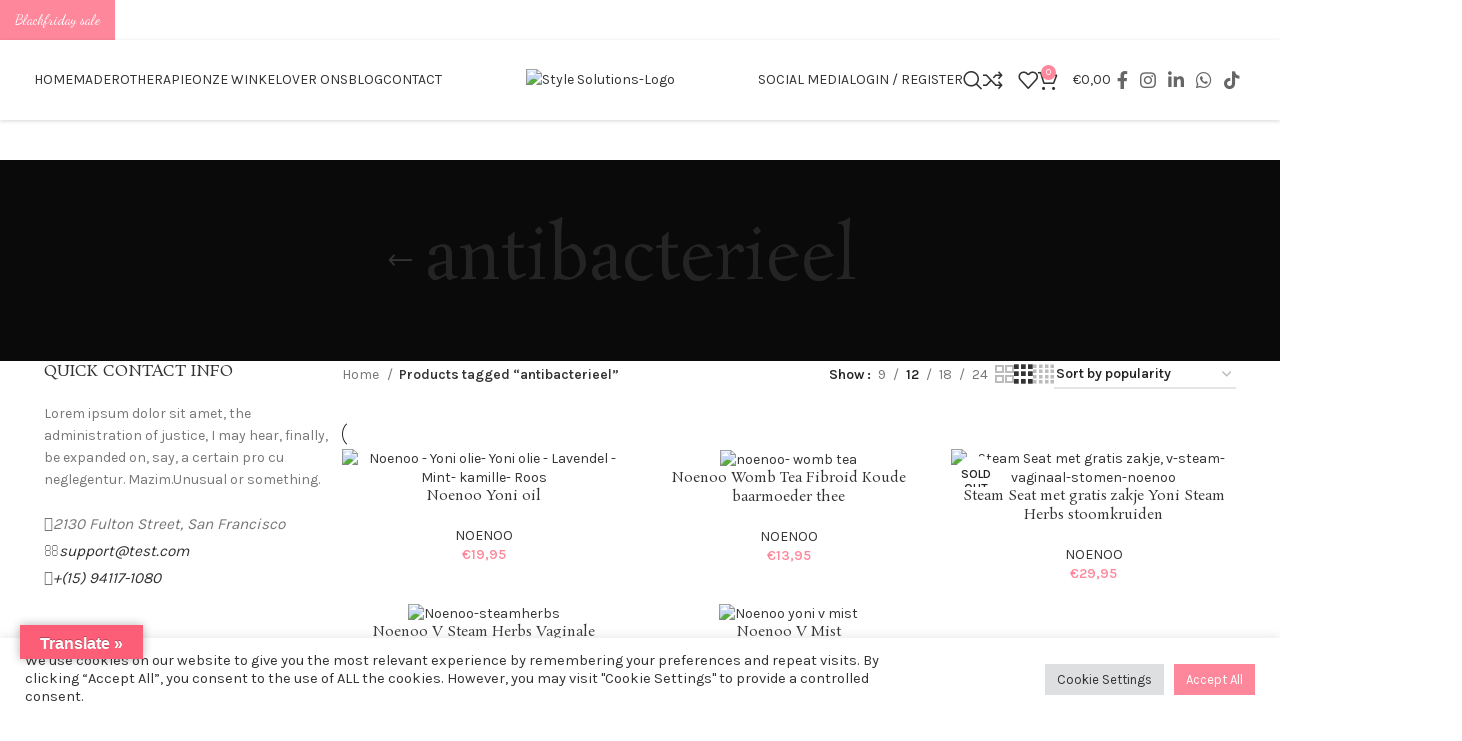

--- FILE ---
content_type: text/html; charset=UTF-8
request_url: https://stylesolutions.nl/product-tag/antibacterieel/
body_size: 47179
content:
<!DOCTYPE html>
<html lang="en-US">
<head>
	<meta charset="UTF-8">
	<link rel="profile" href="https://gmpg.org/xfn/11">
	<link rel="pingback" href="https://stylesolutions.nl/xmlrpc.php">

	<meta http-equiv="X-UA-Compatible" content="IE=edge" /><meta name="viewport" content="width=device-width, initial-scale=1"><meta name='robots' content='index, follow, max-image-preview:large, max-snippet:-1, max-video-preview:-1' />
<script type="text/javascript">
    (function() {
  var pvData = {"source":"Direct","referrer":"Direct","visitor_type":"logged out","visitor_login_status":"logged out","visitor_id":0,"page_title":"antibacterieel Archieven - Style Solutions Fajas, Corsetten, Waist Trainers","post_type":"product","post_type_with_prefix":"tax product","post_categories":"","post_tags":"","post_author":"","post_full_date":"","post_year":"","post_month":"","post_day":"","is_front_page":0,"is_home":1,"search_query":"","search_results_count":0};
  var body = {
    url: encodeURIComponent(window.location.href),
    referrer: encodeURIComponent(document.referrer)
  };

  function makePostRequest(e,t){var n=[];if(t.body){for(var o in t.body)n.push(encodeURIComponent(o)+"="+encodeURIComponent(t.body[o]));t.body=n.join("&")}return window.fetch?new Promise(n=>{var o={method:"POST",headers:{"Content-Type":"application/x-www-form-urlencoded"},redirect:"follow",body:{},...t};window.fetch(e,o).then(e=>{n(e.text())})}):new Promise(t=>{var o;"undefined"==typeof XMLHttpRequest&&t(null),(o=new XMLHttpRequest).open("POST",e,!0),o.onreadystatechange=function(){4==o.readyState&&200==o.status&&t(o.responseText)},o.setRequestHeader("Content-type","application/x-www-form-urlencoded"),o.send(n.join("&"))})}
  function observeAjaxCartActions(e){new PerformanceObserver(function(t){for(var n=t.getEntries(),r=0;r<n.length;r++)["xmlhttprequest","fetch"].includes(n[r].initiatorType)&&['=get_refreshed_fragments', 'add_to_cart'].some(p => n[r].name.includes(p))&&fetchCart(e)}).observe({entryTypes:["resource"]})};

  function fetchCart(adapter) {
    makePostRequest("//stylesolutions.nl/index.php?plugin=optimonk&action=cartData", { body })
      .then((response) => {
        var data = JSON.parse(response);
        setCartData(data, adapter);
      })
  }

  function setCartData(cartData, adapter) {
    Object.keys(cartData.avs).forEach((key, value) => {
      adapter.attr(`wp_${key}`, cartData.avs[key]);
    })
  }

  function setAssocData(assocData, adapter) {
    Object.keys(assocData).forEach((key) => {
      adapter.attr(`wp_${key}`, assocData[key]);
    })
  }

  var RuleHandler = {
    hasVisitorCartRules: (campaignMeta) => {
      return !!(campaignMeta.rules.visitorCart || campaignMeta.rules.visitorCartRevamp || campaignMeta.rules.visitorCartV3);
    },
    hasVisitorAttributeRule: (campaignMeta) => {
      return !!campaignMeta.rules.visitorAttribute;
    }
  }

  document.querySelector('html').addEventListener('optimonk#embedded-campaigns-init', function(e) {
    var campaignsData = e.parameters;

    if (!campaignsData.length) {
      return;
    }

    var adapter = window.OptiMonkEmbedded.Visitor.createAdapter();
    var hasCartRule = false;
    var hasAttributeRule = false;

    campaignsData.forEach((campaignMetaData) => {
      hasCartRule = hasCartRule || RuleHandler.hasVisitorCartRules(campaignMetaData);
      hasAttributeRule = hasAttributeRule || RuleHandler.hasVisitorAttributeRule(campaignMetaData);
    });

    setAssocData(pvData, adapter);

    if (hasCartRule) {
      observeAjaxCartActions(adapter);
      fetchCart(adapter);
    }

    if (hasAttributeRule) {
      makePostRequest("//stylesolutions.nl/index.php?plugin=optimonk&action=productData", { body })
        .then((response) => {
          var data = JSON.parse(response);
          setAssocData(data, adapter);
        })
    }
  });

  document.querySelector('html').addEventListener('optimonk#campaigns_initialized', function () {
    if (!OptiMonk.campaigns) {
      return;
    }

    var adapter = window.OptiMonk.Visitor.createAdapter();

    setAssocData(pvData, adapter);

    if (OptiMonk.campaigns.filter(campaign => campaign.hasVisitorAttributeRules()).length) {
      makePostRequest("//stylesolutions.nl/index.php?plugin=optimonk&action=productData", { body })
        .then((response) => {
          var data = JSON.parse(response);
          setAssocData(data, adapter);
        });
    }
  });
}());

    window.WooDataForOM = {
    "shop": {
        "pluginVersion": "2.1.4",
        "platform": "woocommerce",
        "cartUrl": "https://stylesolutions.nl/cart/"
    },
    "page": {
        "postId": 0,
        "postType": "product"
    },
    "product": null,
    "order": null,
    "category": null
};

let hasCampaignsBeforeLoadTriggered = false;

document.querySelector('html').addEventListener('optimonk#campaigns-before-load', () => {

    if (hasCampaignsBeforeLoadTriggered) return;
    hasCampaignsBeforeLoadTriggered = true;

    function setAssocData(assocData, adapter) {
        Object.keys(assocData).forEach((key) => {
        adapter.attr(`wp_${key}`, assocData[key]);
        })
    }

   function triggerEvent(element, eventName, parameters) {
        let event;
        if (document.createEvent) {
            event = document.createEvent('HTMLEvents');
            event.initEvent(eventName, true, true);
        } else if (document.createEventObject) {
            event = document.createEventObject();
            event.eventType = eventName;
        }

        event.eventName = eventName;
        event.parameters = parameters || {};

        if (element.dispatchEvent) {
            element.dispatchEvent(event);
        } else if (element.fireEvent) {
            element.fireEvent(`on${event.eventType}`, event);
        } else if (element[eventName]) {
            element[eventName]();
        } else if (element[`on${eventName}`]) {
            element[`on${eventName}`]();
        }
    };
    
    var adapter = OptiMonkEmbedded.Visitor.createAdapter();

    var orderData = null;
    

    if (orderData) {
        setAssocData(orderData, adapter);
    }

    console.log('[OM-plugin] visitor attributes updated');

    console.log('[OM-plugin] triggered event: optimonk#wc-attributes-updated');
    triggerEvent(document.querySelector('html'), 'optimonk#wc-attributes-updated');

});

if (window.WooDataForOM) {
    console.log('[OM-plugin] varibles inserted (window.WooDataForOM)');
}


</script>
<script type="text/javascript" src="https://onsite.optimonk.com/script.js?account=160541" async></script>
	<!-- This site is optimized with the Yoast SEO plugin v26.7 - https://yoast.com/wordpress/plugins/seo/ -->
	<title>antibacterieel Archieven - Style Solutions Fajas, Corsetten, Waist Trainers</title>
	<link rel="canonical" href="https://stylesolutions.nl/product-tag/antibacterieel/" />
	<meta property="og:locale" content="en_US" />
	<meta property="og:type" content="article" />
	<meta property="og:title" content="antibacterieel Archieven - Style Solutions Fajas, Corsetten, Waist Trainers" />
	<meta property="og:url" content="https://stylesolutions.nl/product-tag/antibacterieel/" />
	<meta property="og:site_name" content="Style Solutions Fajas, Corsetten, Waist Trainers" />
	<meta name="twitter:card" content="summary_large_image" />
	<script type="application/ld+json" class="yoast-schema-graph">{"@context":"https://schema.org","@graph":[{"@type":"CollectionPage","@id":"https://stylesolutions.nl/product-tag/antibacterieel/","url":"https://stylesolutions.nl/product-tag/antibacterieel/","name":"antibacterieel Archieven - Style Solutions Fajas, Corsetten, Waist Trainers","isPartOf":{"@id":"https://stylesolutions.nl/#website"},"primaryImageOfPage":{"@id":"https://stylesolutions.nl/product-tag/antibacterieel/#primaryimage"},"image":{"@id":"https://stylesolutions.nl/product-tag/antibacterieel/#primaryimage"},"thumbnailUrl":"https://stylesolutions.nl/wp-content/uploads/2022/06/IMG_20220420_105016-600x600-1.png","breadcrumb":{"@id":"https://stylesolutions.nl/product-tag/antibacterieel/#breadcrumb"},"inLanguage":"en-US"},{"@type":"ImageObject","inLanguage":"en-US","@id":"https://stylesolutions.nl/product-tag/antibacterieel/#primaryimage","url":"https://stylesolutions.nl/wp-content/uploads/2022/06/IMG_20220420_105016-600x600-1.png","contentUrl":"https://stylesolutions.nl/wp-content/uploads/2022/06/IMG_20220420_105016-600x600-1.png","width":600,"height":600,"caption":"Yoni Oile"},{"@type":"BreadcrumbList","@id":"https://stylesolutions.nl/product-tag/antibacterieel/#breadcrumb","itemListElement":[{"@type":"ListItem","position":1,"name":"Home","item":"https://stylesolutions.nl/"},{"@type":"ListItem","position":2,"name":"antibacterieel"}]},{"@type":"WebSite","@id":"https://stylesolutions.nl/#website","url":"https://stylesolutions.nl/","name":"Style Solutions Fajas, Corsetten, Waist Trainers","description":"","publisher":{"@id":"https://stylesolutions.nl/#organization"},"potentialAction":[{"@type":"SearchAction","target":{"@type":"EntryPoint","urlTemplate":"https://stylesolutions.nl/?s={search_term_string}"},"query-input":{"@type":"PropertyValueSpecification","valueRequired":true,"valueName":"search_term_string"}}],"inLanguage":"en-US"},{"@type":"Organization","@id":"https://stylesolutions.nl/#organization","name":"Style Solutions","url":"https://stylesolutions.nl/","logo":{"@type":"ImageObject","inLanguage":"en-US","@id":"https://stylesolutions.nl/#/schema/logo/image/","url":"https://stylesolutions.nl/wp-content/uploads/2020/11/IMG_20201106_092512_686.jpg","contentUrl":"https://stylesolutions.nl/wp-content/uploads/2020/11/IMG_20201106_092512_686.jpg","width":1024,"height":1024,"caption":"Style Solutions"},"image":{"@id":"https://stylesolutions.nl/#/schema/logo/image/"},"sameAs":["https://www.facebook.com/stylesolutionss","https://www.instagram.com/style_solutions/"]}]}</script>
	<!-- / Yoast SEO plugin. -->


<link rel='dns-prefetch' href='//translate.google.com' />
<link rel='dns-prefetch' href='//cdn.jsdelivr.net' />
<link rel='dns-prefetch' href='//fonts.googleapis.com' />
<link rel="alternate" type="application/rss+xml" title="Style Solutions Fajas, Corsetten, Waist Trainers &raquo; Feed" href="https://stylesolutions.nl/feed/" />
<link rel="alternate" type="application/rss+xml" title="Style Solutions Fajas, Corsetten, Waist Trainers &raquo; Comments Feed" href="https://stylesolutions.nl/comments/feed/" />
<link rel="alternate" type="application/rss+xml" title="Style Solutions Fajas, Corsetten, Waist Trainers &raquo; antibacterieel Tag Feed" href="https://stylesolutions.nl/product-tag/antibacterieel/feed/" />
<style id='wp-img-auto-sizes-contain-inline-css' type='text/css'>
img:is([sizes=auto i],[sizes^="auto," i]){contain-intrinsic-size:3000px 1500px}
/*# sourceURL=wp-img-auto-sizes-contain-inline-css */
</style>
<link rel='stylesheet' id='sbi_styles-css' href='https://stylesolutions.nl/wp-content/plugins/instagram-feed/css/sbi-styles.min.css?ver=6.10.0' type='text/css' media='all' />
<style id='safe-svg-svg-icon-style-inline-css' type='text/css'>
.safe-svg-cover{text-align:center}.safe-svg-cover .safe-svg-inside{display:inline-block;max-width:100%}.safe-svg-cover svg{fill:currentColor;height:100%;max-height:100%;max-width:100%;width:100%}

/*# sourceURL=https://stylesolutions.nl/wp-content/plugins/safe-svg/dist/safe-svg-block-frontend.css */
</style>
<link rel='stylesheet' id='cookie-law-info-css' href='https://stylesolutions.nl/wp-content/plugins/cookie-law-info/legacy/public/css/cookie-law-info-public.css?ver=3.3.9.1' type='text/css' media='all' />
<link rel='stylesheet' id='cookie-law-info-gdpr-css' href='https://stylesolutions.nl/wp-content/plugins/cookie-law-info/legacy/public/css/cookie-law-info-gdpr.css?ver=3.3.9.1' type='text/css' media='all' />
<link rel='stylesheet' id='google-language-translator-css' href='https://stylesolutions.nl/wp-content/plugins/google-language-translator/css/style.css?ver=6.0.20' type='text/css' media='' />
<link rel='stylesheet' id='glt-toolbar-styles-css' href='https://stylesolutions.nl/wp-content/plugins/google-language-translator/css/toolbar.css?ver=6.0.20' type='text/css' media='' />
<link rel='stylesheet' id='sr7css-css' href='//stylesolutions.nl/wp-content/plugins/revslider/public/css/sr7.css?ver=6.7.30' type='text/css' media='all' />
<link rel='stylesheet' id='woocommerce-postcode-validator-css' href='https://stylesolutions.nl/wp-content/plugins/woo-postcode-validator/public/css/woocommerce-postcode-validator-public.css?ver=1.0.0' type='text/css' media='all' />
<style id='woocommerce-inline-inline-css' type='text/css'>
.woocommerce form .form-row .required { visibility: visible; }
/*# sourceURL=woocommerce-inline-inline-css */
</style>
<link rel='stylesheet' id='cff-css' href='https://stylesolutions.nl/wp-content/plugins/custom-facebook-feed/assets/css/cff-style.min.css?ver=4.3.4' type='text/css' media='all' />
<link rel='stylesheet' id='sb-font-awesome-css' href='https://stylesolutions.nl/wp-content/plugins/custom-facebook-feed/assets/css/font-awesome.min.css?ver=4.7.0' type='text/css' media='all' />
<link rel='stylesheet' id='sendcloud-checkout-css-css' href='https://stylesolutions.nl/wp-content/plugins/sendcloud-shipping/resources/css/sendcloud-checkout.css?ver=2.4.5' type='text/css' media='all' />
<link rel='stylesheet' id='smart-paypal-checkout-for-woocommerce-css' href='https://stylesolutions.nl/wp-content/plugins/smart-paypal-checkout-for-woocommerce/public/css/smart-paypal-checkout-for-woocommerce-public.css?ver=3.0.7' type='text/css' media='all' />
<link rel='stylesheet' id='mollie-applepaydirect-css' href='https://stylesolutions.nl/wp-content/plugins/mollie-payments-for-woocommerce/public/css/mollie-applepaydirect.min.css?ver=1765873701' type='text/css' media='screen' />
<link rel='stylesheet' id='cwginstock_frontend_css-css' href='https://stylesolutions.nl/wp-content/plugins/back-in-stock-notifier-for-woocommerce/assets/css/frontend.min.css?ver=6.3.0' type='text/css' media='' />
<link rel='stylesheet' id='cwginstock_bootstrap-css' href='https://stylesolutions.nl/wp-content/plugins/back-in-stock-notifier-for-woocommerce/assets/css/bootstrap.min.css?ver=6.3.0' type='text/css' media='' />
<link rel='stylesheet' id='elementor-icons-css' href='https://stylesolutions.nl/wp-content/plugins/elementor/assets/lib/eicons/css/elementor-icons.min.css?ver=5.45.0' type='text/css' media='all' />
<link rel='stylesheet' id='elementor-frontend-css' href='https://stylesolutions.nl/wp-content/plugins/elementor/assets/css/frontend.min.css?ver=3.34.1' type='text/css' media='all' />
<link rel='stylesheet' id='elementor-post-760-css' href='https://stylesolutions.nl/wp-content/uploads/elementor/css/post-760.css?ver=1768645096' type='text/css' media='all' />
<link rel='stylesheet' id='cffstyles-css' href='https://stylesolutions.nl/wp-content/plugins/custom-facebook-feed/assets/css/cff-style.min.css?ver=4.3.4' type='text/css' media='all' />
<link rel='stylesheet' id='elementor-pro-css' href='https://stylesolutions.nl/wp-content/plugins/elementor-pro/assets/css/frontend.min.css?ver=3.20.0' type='text/css' media='all' />
<link rel='stylesheet' id='sbistyles-css' href='https://stylesolutions.nl/wp-content/plugins/instagram-feed/css/sbi-styles.min.css?ver=6.10.0' type='text/css' media='all' />
<link rel='stylesheet' id='bootstrap-css' href='https://stylesolutions.nl/wp-content/themes/woodmart/css/bootstrap-light.min.css?ver=7.4.3' type='text/css' media='all' />
<link rel='stylesheet' id='woodmart-style-css' href='https://stylesolutions.nl/wp-content/themes/woodmart/css/parts/base.min.css?ver=7.4.3' type='text/css' media='all' />
<link rel='stylesheet' id='wd-widget-nav-css' href='https://stylesolutions.nl/wp-content/themes/woodmart/css/parts/widget-nav.min.css?ver=7.4.3' type='text/css' media='all' />
<link rel='stylesheet' id='wd-revolution-slider-css' href='https://stylesolutions.nl/wp-content/themes/woodmart/css/parts/int-rev-slider.min.css?ver=7.4.3' type='text/css' media='all' />
<link rel='stylesheet' id='wd-elementor-base-css' href='https://stylesolutions.nl/wp-content/themes/woodmart/css/parts/int-elem-base.min.css?ver=7.4.3' type='text/css' media='all' />
<link rel='stylesheet' id='wd-elementor-pro-base-css' href='https://stylesolutions.nl/wp-content/themes/woodmart/css/parts/int-elementor-pro.min.css?ver=7.4.3' type='text/css' media='all' />
<link rel='stylesheet' id='wd-woocommerce-base-css' href='https://stylesolutions.nl/wp-content/themes/woodmart/css/parts/woocommerce-base.min.css?ver=7.4.3' type='text/css' media='all' />
<link rel='stylesheet' id='wd-mod-star-rating-css' href='https://stylesolutions.nl/wp-content/themes/woodmart/css/parts/mod-star-rating.min.css?ver=7.4.3' type='text/css' media='all' />
<link rel='stylesheet' id='wd-woo-el-track-order-css' href='https://stylesolutions.nl/wp-content/themes/woodmart/css/parts/woo-el-track-order.min.css?ver=7.4.3' type='text/css' media='all' />
<link rel='stylesheet' id='wd-woocommerce-block-notices-css' href='https://stylesolutions.nl/wp-content/themes/woodmart/css/parts/woo-mod-block-notices.min.css?ver=7.4.3' type='text/css' media='all' />
<link rel='stylesheet' id='wd-widget-active-filters-css' href='https://stylesolutions.nl/wp-content/themes/woodmart/css/parts/woo-widget-active-filters.min.css?ver=7.4.3' type='text/css' media='all' />
<link rel='stylesheet' id='wd-woo-shop-predefined-css' href='https://stylesolutions.nl/wp-content/themes/woodmart/css/parts/woo-shop-predefined.min.css?ver=7.4.3' type='text/css' media='all' />
<link rel='stylesheet' id='wd-shop-title-categories-css' href='https://stylesolutions.nl/wp-content/themes/woodmart/css/parts/woo-categories-loop-nav.min.css?ver=7.4.3' type='text/css' media='all' />
<link rel='stylesheet' id='wd-woo-categories-loop-nav-mobile-accordion-css' href='https://stylesolutions.nl/wp-content/themes/woodmart/css/parts/woo-categories-loop-nav-mobile-accordion.min.css?ver=7.4.3' type='text/css' media='all' />
<link rel='stylesheet' id='wd-woo-shop-el-products-per-page-css' href='https://stylesolutions.nl/wp-content/themes/woodmart/css/parts/woo-shop-el-products-per-page.min.css?ver=7.4.3' type='text/css' media='all' />
<link rel='stylesheet' id='wd-woo-shop-page-title-css' href='https://stylesolutions.nl/wp-content/themes/woodmart/css/parts/woo-shop-page-title.min.css?ver=7.4.3' type='text/css' media='all' />
<link rel='stylesheet' id='wd-woo-mod-shop-loop-head-css' href='https://stylesolutions.nl/wp-content/themes/woodmart/css/parts/woo-mod-shop-loop-head.min.css?ver=7.4.3' type='text/css' media='all' />
<link rel='stylesheet' id='wd-woo-shop-el-order-by-css' href='https://stylesolutions.nl/wp-content/themes/woodmart/css/parts/woo-shop-el-order-by.min.css?ver=7.4.3' type='text/css' media='all' />
<link rel='stylesheet' id='wd-woo-shop-el-products-view-css' href='https://stylesolutions.nl/wp-content/themes/woodmart/css/parts/woo-shop-el-products-view.min.css?ver=7.4.3' type='text/css' media='all' />
<link rel='stylesheet' id='wd-opt-carousel-disable-css' href='https://stylesolutions.nl/wp-content/themes/woodmart/css/parts/opt-carousel-disable.min.css?ver=7.4.3' type='text/css' media='all' />
<link rel='stylesheet' id='wd-header-base-css' href='https://stylesolutions.nl/wp-content/themes/woodmart/css/parts/header-base.min.css?ver=7.4.3' type='text/css' media='all' />
<link rel='stylesheet' id='wd-mod-tools-css' href='https://stylesolutions.nl/wp-content/themes/woodmart/css/parts/mod-tools.min.css?ver=7.4.3' type='text/css' media='all' />
<link rel='stylesheet' id='wd-woo-mod-login-form-css' href='https://stylesolutions.nl/wp-content/themes/woodmart/css/parts/woo-mod-login-form.min.css?ver=7.4.3' type='text/css' media='all' />
<link rel='stylesheet' id='wd-header-my-account-css' href='https://stylesolutions.nl/wp-content/themes/woodmart/css/parts/header-el-my-account.min.css?ver=7.4.3' type='text/css' media='all' />
<link rel='stylesheet' id='wd-header-search-css' href='https://stylesolutions.nl/wp-content/themes/woodmart/css/parts/header-el-search.min.css?ver=7.4.3' type='text/css' media='all' />
<link rel='stylesheet' id='wd-header-elements-base-css' href='https://stylesolutions.nl/wp-content/themes/woodmart/css/parts/header-el-base.min.css?ver=7.4.3' type='text/css' media='all' />
<link rel='stylesheet' id='wd-header-cart-side-css' href='https://stylesolutions.nl/wp-content/themes/woodmart/css/parts/header-el-cart-side.min.css?ver=7.4.3' type='text/css' media='all' />
<link rel='stylesheet' id='wd-header-cart-css' href='https://stylesolutions.nl/wp-content/themes/woodmart/css/parts/header-el-cart.min.css?ver=7.4.3' type='text/css' media='all' />
<link rel='stylesheet' id='wd-widget-shopping-cart-css' href='https://stylesolutions.nl/wp-content/themes/woodmart/css/parts/woo-widget-shopping-cart.min.css?ver=7.4.3' type='text/css' media='all' />
<link rel='stylesheet' id='wd-widget-product-list-css' href='https://stylesolutions.nl/wp-content/themes/woodmart/css/parts/woo-widget-product-list.min.css?ver=7.4.3' type='text/css' media='all' />
<link rel='stylesheet' id='wd-social-icons-css' href='https://stylesolutions.nl/wp-content/themes/woodmart/css/parts/el-social-icons.min.css?ver=7.4.3' type='text/css' media='all' />
<link rel='stylesheet' id='wd-header-mobile-nav-dropdown-css' href='https://stylesolutions.nl/wp-content/themes/woodmart/css/parts/header-el-mobile-nav-dropdown.min.css?ver=7.4.3' type='text/css' media='all' />
<link rel='stylesheet' id='wd-page-title-css' href='https://stylesolutions.nl/wp-content/themes/woodmart/css/parts/page-title.min.css?ver=7.4.3' type='text/css' media='all' />
<link rel='stylesheet' id='wd-off-canvas-sidebar-css' href='https://stylesolutions.nl/wp-content/themes/woodmart/css/parts/opt-off-canvas-sidebar.min.css?ver=7.4.3' type='text/css' media='all' />
<link rel='stylesheet' id='wd-shop-filter-area-css' href='https://stylesolutions.nl/wp-content/themes/woodmart/css/parts/woo-shop-el-filters-area.min.css?ver=7.4.3' type='text/css' media='all' />
<link rel='stylesheet' id='wd-product-loop-css' href='https://stylesolutions.nl/wp-content/themes/woodmart/css/parts/woo-product-loop.min.css?ver=7.4.3' type='text/css' media='all' />
<link rel='stylesheet' id='wd-product-loop-quick-css' href='https://stylesolutions.nl/wp-content/themes/woodmart/css/parts/woo-product-loop-quick.min.css?ver=7.4.3' type='text/css' media='all' />
<link rel='stylesheet' id='wd-woo-mod-add-btn-replace-css' href='https://stylesolutions.nl/wp-content/themes/woodmart/css/parts/woo-mod-add-btn-replace.min.css?ver=7.4.3' type='text/css' media='all' />
<link rel='stylesheet' id='wd-woo-mod-swatches-base-css' href='https://stylesolutions.nl/wp-content/themes/woodmart/css/parts/woo-mod-swatches-base.min.css?ver=7.4.3' type='text/css' media='all' />
<link rel='stylesheet' id='wd-categories-loop-center-css' href='https://stylesolutions.nl/wp-content/themes/woodmart/css/parts/woo-categories-loop-center-old.min.css?ver=7.4.3' type='text/css' media='all' />
<link rel='stylesheet' id='wd-categories-loop-css' href='https://stylesolutions.nl/wp-content/themes/woodmart/css/parts/woo-categories-loop-old.min.css?ver=7.4.3' type='text/css' media='all' />
<link rel='stylesheet' id='wd-sticky-loader-css' href='https://stylesolutions.nl/wp-content/themes/woodmart/css/parts/mod-sticky-loader.min.css?ver=7.4.3' type='text/css' media='all' />
<link rel='stylesheet' id='wd-mfp-popup-css' href='https://stylesolutions.nl/wp-content/themes/woodmart/css/parts/lib-magnific-popup.min.css?ver=7.4.3' type='text/css' media='all' />
<link rel='stylesheet' id='wd-woo-mod-product-labels-css' href='https://stylesolutions.nl/wp-content/themes/woodmart/css/parts/woo-mod-product-labels.min.css?ver=7.4.3' type='text/css' media='all' />
<link rel='stylesheet' id='wd-woo-mod-product-labels-round-css' href='https://stylesolutions.nl/wp-content/themes/woodmart/css/parts/woo-mod-product-labels-round.min.css?ver=7.4.3' type='text/css' media='all' />
<link rel='stylesheet' id='wd-widget-collapse-css' href='https://stylesolutions.nl/wp-content/themes/woodmart/css/parts/opt-widget-collapse.min.css?ver=7.4.3' type='text/css' media='all' />
<link rel='stylesheet' id='wd-footer-base-css' href='https://stylesolutions.nl/wp-content/themes/woodmart/css/parts/footer-base.min.css?ver=7.4.3' type='text/css' media='all' />
<link rel='stylesheet' id='wd-scroll-top-css' href='https://stylesolutions.nl/wp-content/themes/woodmart/css/parts/opt-scrolltotop.min.css?ver=7.4.3' type='text/css' media='all' />
<link rel='stylesheet' id='wd-wd-search-results-css' href='https://stylesolutions.nl/wp-content/themes/woodmart/css/parts/wd-search-results.min.css?ver=7.4.3' type='text/css' media='all' />
<link rel='stylesheet' id='wd-wd-search-form-css' href='https://stylesolutions.nl/wp-content/themes/woodmart/css/parts/wd-search-form.min.css?ver=7.4.3' type='text/css' media='all' />
<link rel='stylesheet' id='wd-header-my-account-sidebar-css' href='https://stylesolutions.nl/wp-content/themes/woodmart/css/parts/header-el-my-account-sidebar.min.css?ver=7.4.3' type='text/css' media='all' />
<link rel='stylesheet' id='wd-header-banner-css' href='https://stylesolutions.nl/wp-content/themes/woodmart/css/parts/opt-header-banner.min.css?ver=7.4.3' type='text/css' media='all' />
<link rel='stylesheet' id='wd-header-search-fullscreen-css' href='https://stylesolutions.nl/wp-content/themes/woodmart/css/parts/header-el-search-fullscreen-general.min.css?ver=7.4.3' type='text/css' media='all' />
<link rel='stylesheet' id='wd-header-search-fullscreen-1-css' href='https://stylesolutions.nl/wp-content/themes/woodmart/css/parts/header-el-search-fullscreen-1.min.css?ver=7.4.3' type='text/css' media='all' />
<link rel='stylesheet' id='wd-bottom-toolbar-css' href='https://stylesolutions.nl/wp-content/themes/woodmart/css/parts/opt-bottom-toolbar.min.css?ver=7.4.3' type='text/css' media='all' />
<link rel='stylesheet' id='wd-mod-sticky-sidebar-opener-css' href='https://stylesolutions.nl/wp-content/themes/woodmart/css/parts/mod-sticky-sidebar-opener.min.css?ver=7.4.3' type='text/css' media='all' />
<link rel='stylesheet' id='xts-style-header_873942-css' href='https://stylesolutions.nl/wp-content/uploads/2024/03/xts-header_873942-1710876615.css?ver=7.4.3' type='text/css' media='all' />
<link rel='stylesheet' id='xts-style-theme_settings_default-css' href='https://stylesolutions.nl/wp-content/uploads/2024/03/xts-theme_settings_default-1710876511.css?ver=7.4.3' type='text/css' media='all' />
<link rel='stylesheet' id='xts-google-fonts-css' href='https://fonts.googleapis.com/css?family=Karla%3A400%2C600%7CRosarivo%3A400%7CDancing+Script%3A400%2C600&#038;ver=7.4.3' type='text/css' media='all' />
<link rel='stylesheet' id='elementor-gf-local-roboto-css' href='https://stylesolutions.nl/wp-content/uploads/elementor/google-fonts/css/roboto.css?ver=1742313478' type='text/css' media='all' />
<link rel='stylesheet' id='elementor-gf-local-robotoslab-css' href='https://stylesolutions.nl/wp-content/uploads/elementor/google-fonts/css/robotoslab.css?ver=1742313512' type='text/css' media='all' />
<script>(function(url,id){var script=document.createElement('script');script.async=true;script.src='https://'+url+'/sidebar.js?id='+id+'&c='+cachebuster(10,id);var ref=document.getElementsByTagName('script')[0];ref.parentNode.insertBefore(script,ref);function cachebuster(refreshMinutes,id){var now=Date.now();var interval=refreshMinutes*60e3;var shift=(Math.sin(id)||0)*interval;return Math.floor((now+shift)/interval);}})("dashboard.webwinkelkeur.nl",1216604);</script><script type="text/javascript" src="https://stylesolutions.nl/wp-includes/js/jquery/jquery.min.js?ver=3.7.1" id="jquery-core-js"></script>
<script type="text/javascript" id="cookie-law-info-js-extra">
/* <![CDATA[ */
var Cli_Data = {"nn_cookie_ids":[],"cookielist":[],"non_necessary_cookies":[],"ccpaEnabled":"","ccpaRegionBased":"","ccpaBarEnabled":"","strictlyEnabled":["necessary","obligatoire"],"ccpaType":"gdpr","js_blocking":"1","custom_integration":"","triggerDomRefresh":"","secure_cookies":""};
var cli_cookiebar_settings = {"animate_speed_hide":"500","animate_speed_show":"500","background":"#FFF","border":"#b1a6a6c2","border_on":"","button_1_button_colour":"#fa5d77","button_1_button_hover":"#c84a5f","button_1_link_colour":"#fff","button_1_as_button":"1","button_1_new_win":"","button_2_button_colour":"#333","button_2_button_hover":"#292929","button_2_link_colour":"#444","button_2_as_button":"","button_2_hidebar":"","button_3_button_colour":"#dedfe0","button_3_button_hover":"#b2b2b3","button_3_link_colour":"#333333","button_3_as_button":"1","button_3_new_win":"","button_4_button_colour":"#dedfe0","button_4_button_hover":"#b2b2b3","button_4_link_colour":"#333333","button_4_as_button":"1","button_7_button_colour":"#fe879b","button_7_button_hover":"#cb6c7c","button_7_link_colour":"#fff","button_7_as_button":"1","button_7_new_win":"","font_family":"inherit","header_fix":"","notify_animate_hide":"1","notify_animate_show":"","notify_div_id":"#cookie-law-info-bar","notify_position_horizontal":"right","notify_position_vertical":"bottom","scroll_close":"","scroll_close_reload":"","accept_close_reload":"","reject_close_reload":"","showagain_tab":"","showagain_background":"#fff","showagain_border":"#000","showagain_div_id":"#cookie-law-info-again","showagain_x_position":"100px","text":"#333333","show_once_yn":"","show_once":"10000","logging_on":"","as_popup":"","popup_overlay":"1","bar_heading_text":"","cookie_bar_as":"banner","popup_showagain_position":"bottom-right","widget_position":"left"};
var log_object = {"ajax_url":"https://stylesolutions.nl/wp-admin/admin-ajax.php"};
//# sourceURL=cookie-law-info-js-extra
/* ]]> */
</script>
<script type="text/javascript" src="https://stylesolutions.nl/wp-content/plugins/cookie-law-info/legacy/public/js/cookie-law-info-public.js?ver=3.3.9.1" id="cookie-law-info-js"></script>
<script type="text/javascript" src="//stylesolutions.nl/wp-content/plugins/revslider/public/js/libs/tptools.js?ver=6.7.30" id="tp-tools-js" async="async" data-wp-strategy="async"></script>
<script type="text/javascript" src="//stylesolutions.nl/wp-content/plugins/revslider/public/js/sr7.js?ver=6.7.30" id="sr7-js" async="async" data-wp-strategy="async"></script>
<script type="text/javascript" id="tt4b_ajax_script-js-extra">
/* <![CDATA[ */
var tt4b_script_vars = {"pixel_code":"CVMFMHRC77U5VNGOMR2G","currency":"EUR","country":"NL","advanced_matching":"1"};
//# sourceURL=tt4b_ajax_script-js-extra
/* ]]> */
</script>
<script type="text/javascript" src="https://stylesolutions.nl/wp-content/plugins/tiktok-for-business/admin/js/ajaxSnippet.js?ver=v1" id="tt4b_ajax_script-js"></script>
<script type="text/javascript" src="https://stylesolutions.nl/wp-content/plugins/woo-postcode-validator/public/js/woocommerce-postcode-validator-public.js?ver=1.0.0" id="woocommerce-postcode-validator-js"></script>
<script type="text/javascript" src="https://stylesolutions.nl/wp-content/plugins/woocommerce/assets/js/jquery-blockui/jquery.blockUI.min.js?ver=2.7.0-wc.10.4.3" id="wc-jquery-blockui-js" data-wp-strategy="defer"></script>
<script type="text/javascript" id="wc-add-to-cart-js-extra">
/* <![CDATA[ */
var wc_add_to_cart_params = {"ajax_url":"/wp-admin/admin-ajax.php","wc_ajax_url":"/?wc-ajax=%%endpoint%%","i18n_view_cart":"View cart","cart_url":"https://stylesolutions.nl/cart/","is_cart":"","cart_redirect_after_add":"yes"};
//# sourceURL=wc-add-to-cart-js-extra
/* ]]> */
</script>
<script type="text/javascript" src="https://stylesolutions.nl/wp-content/plugins/woocommerce/assets/js/frontend/add-to-cart.min.js?ver=10.4.3" id="wc-add-to-cart-js" defer="defer" data-wp-strategy="defer"></script>
<script type="text/javascript" src="https://stylesolutions.nl/wp-content/plugins/woocommerce/assets/js/js-cookie/js.cookie.min.js?ver=2.1.4-wc.10.4.3" id="wc-js-cookie-js" defer="defer" data-wp-strategy="defer"></script>
<script type="text/javascript" id="woocommerce-js-extra">
/* <![CDATA[ */
var woocommerce_params = {"ajax_url":"/wp-admin/admin-ajax.php","wc_ajax_url":"/?wc-ajax=%%endpoint%%","i18n_password_show":"Show password","i18n_password_hide":"Hide password"};
//# sourceURL=woocommerce-js-extra
/* ]]> */
</script>
<script type="text/javascript" src="https://stylesolutions.nl/wp-content/plugins/woocommerce/assets/js/frontend/woocommerce.min.js?ver=10.4.3" id="woocommerce-js" defer="defer" data-wp-strategy="defer"></script>
<script type="text/javascript" src="https://stylesolutions.nl/wp-content/themes/woodmart/js/libs/device.min.js?ver=7.4.3" id="wd-device-library-js"></script>
<script type="text/javascript" src="https://stylesolutions.nl/wp-content/themes/woodmart/js/scripts/global/scrollBar.min.js?ver=7.4.3" id="wd-scrollbar-js"></script>
<link rel="https://api.w.org/" href="https://stylesolutions.nl/wp-json/" /><link rel="alternate" title="JSON" type="application/json" href="https://stylesolutions.nl/wp-json/wp/v2/product_tag/224" /><link rel="EditURI" type="application/rsd+xml" title="RSD" href="https://stylesolutions.nl/xmlrpc.php?rsd" />
<meta name="generator" content="WordPress 6.9" />
<meta name="generator" content="WooCommerce 10.4.3" />

		<!-- GA Google Analytics @ https://m0n.co/ga -->
		<script>
			(function(i,s,o,g,r,a,m){i['GoogleAnalyticsObject']=r;i[r]=i[r]||function(){
			(i[r].q=i[r].q||[]).push(arguments)},i[r].l=1*new Date();a=s.createElement(o),
			m=s.getElementsByTagName(o)[0];a.async=1;a.src=g;m.parentNode.insertBefore(a,m)
			})(window,document,'script','https://www.google-analytics.com/analytics.js','ga');
			ga('create', 'G-G4H6HGVJ15', 'auto');
			ga('send', 'pageview');
		</script>

	<style>@media only screen and (max-width: 820px) {
#glt-translate-trigger {
bottom: 8% !important;

}
}p.hello{font-size:12px;color:darkgray;}#google_language_translator,#flags{text-align:left;}#google_language_translator{clear:both;}#flags{width:165px;}#flags a{display:inline-block;margin-right:2px;}#google_language_translator{width:auto!important;}div.skiptranslate.goog-te-gadget{display:inline!important;}.goog-tooltip{display: none!important;}.goog-tooltip:hover{display: none!important;}.goog-text-highlight{background-color:transparent!important;border:none!important;box-shadow:none!important;}#google_language_translator select.goog-te-combo{color:#32373c;}#google_language_translator{color:transparent;}body{top:0px!important;}#goog-gt-{display:none!important;}font font{background-color:transparent!important;box-shadow:none!important;position:initial!important;}#glt-translate-trigger{left:20px;right:auto;}#glt-translate-trigger > span{color:#ffffff;}#glt-translate-trigger{background:#fc5d77;}.goog-te-gadget .goog-te-combo{width:100%;}</style><script type="text/javascript">var woocommerce_postcode_validator_ajax_url = "https://stylesolutions.nl/wp-admin/admin-ajax.php";</script>					<meta name="viewport" content="width=device-width, initial-scale=1">
										<noscript><style>.woocommerce-product-gallery{ opacity: 1 !important; }</style></noscript>
	<meta name="generator" content="Elementor 3.34.1; features: additional_custom_breakpoints; settings: css_print_method-external, google_font-enabled, font_display-auto">
			<style>
				.e-con.e-parent:nth-of-type(n+4):not(.e-lazyloaded):not(.e-no-lazyload),
				.e-con.e-parent:nth-of-type(n+4):not(.e-lazyloaded):not(.e-no-lazyload) * {
					background-image: none !important;
				}
				@media screen and (max-height: 1024px) {
					.e-con.e-parent:nth-of-type(n+3):not(.e-lazyloaded):not(.e-no-lazyload),
					.e-con.e-parent:nth-of-type(n+3):not(.e-lazyloaded):not(.e-no-lazyload) * {
						background-image: none !important;
					}
				}
				@media screen and (max-height: 640px) {
					.e-con.e-parent:nth-of-type(n+2):not(.e-lazyloaded):not(.e-no-lazyload),
					.e-con.e-parent:nth-of-type(n+2):not(.e-lazyloaded):not(.e-no-lazyload) * {
						background-image: none !important;
					}
				}
			</style>
			<link rel="preconnect" href="https://fonts.googleapis.com">
<link rel="preconnect" href="https://fonts.gstatic.com/" crossorigin>
<meta name="generator" content="Powered by Slider Revolution 6.7.30 - responsive, Mobile-Friendly Slider Plugin for WordPress with comfortable drag and drop interface." />
<link rel="icon" href="https://stylesolutions.nl/wp-content/uploads/2020/11/cropped-cropped-cropped-IMG_20201106_092512_686-1-32x32.jpg" sizes="32x32" />
<link rel="icon" href="https://stylesolutions.nl/wp-content/uploads/2020/11/cropped-cropped-cropped-IMG_20201106_092512_686-1-192x192.jpg" sizes="192x192" />
<link rel="apple-touch-icon" href="https://stylesolutions.nl/wp-content/uploads/2020/11/cropped-cropped-cropped-IMG_20201106_092512_686-1-180x180.jpg" />
<meta name="msapplication-TileImage" content="https://stylesolutions.nl/wp-content/uploads/2020/11/cropped-cropped-cropped-IMG_20201106_092512_686-1-270x270.jpg" />
<script>
	window._tpt			??= {};
	window.SR7			??= {};
	_tpt.R				??= {};
	_tpt.R.fonts		??= {};
	_tpt.R.fonts.customFonts??= {};
	SR7.devMode			=  false;
	SR7.F 				??= {};
	SR7.G				??= {};
	SR7.LIB				??= {};
	SR7.E				??= {};
	SR7.E.gAddons		??= {};
	SR7.E.php 			??= {};
	SR7.E.nonce			= 'b584edb752';
	SR7.E.ajaxurl		= 'https://stylesolutions.nl/wp-admin/admin-ajax.php';
	SR7.E.resturl		= 'https://stylesolutions.nl/wp-json/';
	SR7.E.slug_path		= 'revslider/revslider.php';
	SR7.E.slug			= 'revslider';
	SR7.E.plugin_url	= 'https://stylesolutions.nl/wp-content/plugins/revslider/';
	SR7.E.wp_plugin_url = 'https://stylesolutions.nl/wp-content/plugins/';
	SR7.E.revision		= '6.7.30';
	SR7.E.fontBaseUrl	= '//fonts.googleapis.com/css2?family=';
	SR7.G.breakPoints 	= [1240,1024,778,480];
	SR7.E.modules 		= ['module','page','slide','layer','draw','animate','srtools','canvas','defaults','carousel','navigation','media','modifiers','migration'];
	SR7.E.libs 			= ['WEBGL'];
	SR7.E.css 			= ['csslp','cssbtns','cssfilters','cssnav','cssmedia'];
	SR7.E.resources		= {};
	SR7.JSON			??= {};
/*! Slider Revolution 7.0 - Page Processor */
!function(){"use strict";window.SR7??={},window._tpt??={},SR7.version="Slider Revolution 6.7.16",_tpt.getMobileZoom=()=>document.documentElement.clientWidth/window.innerWidth,_tpt.getWinDim=function(t){_tpt.screenHeightWithUrlBar??=window.innerHeight;let e=SR7.F?.modal?.visible&&SR7.M[SR7.F.module.getIdByAlias(SR7.F.modal.requested)];_tpt.scrollBar=window.innerWidth!==document.documentElement.clientWidth||e&&window.innerWidth!==e.c.module.clientWidth,_tpt.winW=_tpt.getMobileZoom()*window.innerWidth-(_tpt.scrollBar||"prepare"==t?_tpt.scrollBarW??_tpt.mesureScrollBar():0),_tpt.winH=_tpt.getMobileZoom()*window.innerHeight,_tpt.winWAll=document.documentElement.clientWidth},_tpt.getResponsiveLevel=function(t,e){SR7.M[e];return _tpt.closestGE(t,_tpt.winWAll)},_tpt.mesureScrollBar=function(){let t=document.createElement("div");return t.className="RSscrollbar-measure",t.style.width="100px",t.style.height="100px",t.style.overflow="scroll",t.style.position="absolute",t.style.top="-9999px",document.body.appendChild(t),_tpt.scrollBarW=t.offsetWidth-t.clientWidth,document.body.removeChild(t),_tpt.scrollBarW},_tpt.loadCSS=async function(t,e,s){return s?_tpt.R.fonts.required[e].status=1:(_tpt.R[e]??={},_tpt.R[e].status=1),new Promise(((i,n)=>{if(_tpt.isStylesheetLoaded(t))s?_tpt.R.fonts.required[e].status=2:_tpt.R[e].status=2,i();else{const o=document.createElement("link");o.rel="stylesheet";let l="text",r="css";o["type"]=l+"/"+r,o.href=t,o.onload=()=>{s?_tpt.R.fonts.required[e].status=2:_tpt.R[e].status=2,i()},o.onerror=()=>{s?_tpt.R.fonts.required[e].status=3:_tpt.R[e].status=3,n(new Error(`Failed to load CSS: ${t}`))},document.head.appendChild(o)}}))},_tpt.addContainer=function(t){const{tag:e="div",id:s,class:i,datas:n,textContent:o,iHTML:l}=t,r=document.createElement(e);if(s&&""!==s&&(r.id=s),i&&""!==i&&(r.className=i),n)for(const[t,e]of Object.entries(n))"style"==t?r.style.cssText=e:r.setAttribute(`data-${t}`,e);return o&&(r.textContent=o),l&&(r.innerHTML=l),r},_tpt.collector=function(){return{fragment:new DocumentFragment,add(t){var e=_tpt.addContainer(t);return this.fragment.appendChild(e),e},append(t){t.appendChild(this.fragment)}}},_tpt.isStylesheetLoaded=function(t){let e=t.split("?")[0];return Array.from(document.querySelectorAll('link[rel="stylesheet"], link[rel="preload"]')).some((t=>t.href.split("?")[0]===e))},_tpt.preloader={requests:new Map,preloaderTemplates:new Map,show:function(t,e){if(!e||!t)return;const{type:s,color:i}=e;if(s<0||"off"==s)return;const n=`preloader_${s}`;let o=this.preloaderTemplates.get(n);o||(o=this.build(s,i),this.preloaderTemplates.set(n,o)),this.requests.has(t)||this.requests.set(t,{count:0});const l=this.requests.get(t);clearTimeout(l.timer),l.count++,1===l.count&&(l.timer=setTimeout((()=>{l.preloaderClone=o.cloneNode(!0),l.anim&&l.anim.kill(),void 0!==_tpt.gsap?l.anim=_tpt.gsap.fromTo(l.preloaderClone,1,{opacity:0},{opacity:1}):l.preloaderClone.classList.add("sr7-fade-in"),t.appendChild(l.preloaderClone)}),150))},hide:function(t){if(!this.requests.has(t))return;const e=this.requests.get(t);e.count--,e.count<0&&(e.count=0),e.anim&&e.anim.kill(),0===e.count&&(clearTimeout(e.timer),e.preloaderClone&&(e.preloaderClone.classList.remove("sr7-fade-in"),e.anim=_tpt.gsap.to(e.preloaderClone,.3,{opacity:0,onComplete:function(){e.preloaderClone.remove()}})))},state:function(t){if(!this.requests.has(t))return!1;return this.requests.get(t).count>0},build:(t,e="#ffffff",s="")=>{if(t<0||"off"===t)return null;const i=parseInt(t);if(t="prlt"+i,isNaN(i))return null;if(_tpt.loadCSS(SR7.E.plugin_url+"public/css/preloaders/t"+i+".css","preloader_"+t),isNaN(i)||i<6){const n=`background-color:${e}`,o=1===i||2==i?n:"",l=3===i||4==i?n:"",r=_tpt.collector();["dot1","dot2","bounce1","bounce2","bounce3"].forEach((t=>r.add({tag:"div",class:t,datas:{style:l}})));const d=_tpt.addContainer({tag:"sr7-prl",class:`${t} ${s}`,datas:{style:o}});return r.append(d),d}{let n={};if(7===i){let t;e.startsWith("#")?(t=e.replace("#",""),t=`rgba(${parseInt(t.substring(0,2),16)}, ${parseInt(t.substring(2,4),16)}, ${parseInt(t.substring(4,6),16)}, `):e.startsWith("rgb")&&(t=e.slice(e.indexOf("(")+1,e.lastIndexOf(")")).split(",").map((t=>t.trim())),t=`rgba(${t[0]}, ${t[1]}, ${t[2]}, `),t&&(n.style=`border-top-color: ${t}0.65); border-bottom-color: ${t}0.15); border-left-color: ${t}0.65); border-right-color: ${t}0.15)`)}else 12===i&&(n.style=`background:${e}`);const o=[10,0,4,2,5,9,0,4,4,2][i-6],l=_tpt.collector(),r=l.add({tag:"div",class:"sr7-prl-inner",datas:n});Array.from({length:o}).forEach((()=>r.appendChild(l.add({tag:"span",datas:{style:`background:${e}`}}))));const d=_tpt.addContainer({tag:"sr7-prl",class:`${t} ${s}`});return l.append(d),d}}},SR7.preLoader={show:(t,e)=>{"off"!==(SR7.M[t]?.settings?.pLoader?.type??"off")&&_tpt.preloader.show(e||SR7.M[t].c.module,SR7.M[t]?.settings?.pLoader??{color:"#fff",type:10})},hide:(t,e)=>{"off"!==(SR7.M[t]?.settings?.pLoader?.type??"off")&&_tpt.preloader.hide(e||SR7.M[t].c.module)},state:(t,e)=>_tpt.preloader.state(e||SR7.M[t].c.module)},_tpt.prepareModuleHeight=function(t){window.SR7.M??={},window.SR7.M[t.id]??={},"ignore"==t.googleFont&&(SR7.E.ignoreGoogleFont=!0);let e=window.SR7.M[t.id];if(null==_tpt.scrollBarW&&_tpt.mesureScrollBar(),e.c??={},e.states??={},e.settings??={},e.settings.size??={},t.fixed&&(e.settings.fixed=!0),e.c.module=document.querySelector("sr7-module#"+t.id),e.c.adjuster=e.c.module.getElementsByTagName("sr7-adjuster")[0],e.c.content=e.c.module.getElementsByTagName("sr7-content")[0],"carousel"==t.type&&(e.c.carousel=e.c.content.getElementsByTagName("sr7-carousel")[0]),null==e.c.module||null==e.c.module)return;t.plType&&t.plColor&&(e.settings.pLoader={type:t.plType,color:t.plColor}),void 0===t.plType||"off"===t.plType||SR7.preLoader.state(t.id)&&SR7.preLoader.state(t.id,e.c.module)||SR7.preLoader.show(t.id,e.c.module),_tpt.winW||_tpt.getWinDim("prepare"),_tpt.getWinDim();let s=""+e.c.module.dataset?.modal;"modal"==s||"true"==s||"undefined"!==s&&"false"!==s||(e.settings.size.fullWidth=t.size.fullWidth,e.LEV??=_tpt.getResponsiveLevel(window.SR7.G.breakPoints,t.id),t.vpt=_tpt.fillArray(t.vpt,5),e.settings.vPort=t.vpt[e.LEV],void 0!==t.el&&"720"==t.el[4]&&t.gh[4]!==t.el[4]&&"960"==t.el[3]&&t.gh[3]!==t.el[3]&&"768"==t.el[2]&&t.gh[2]!==t.el[2]&&delete t.el,e.settings.size.height=null==t.el||null==t.el[e.LEV]||0==t.el[e.LEV]||"auto"==t.el[e.LEV]?_tpt.fillArray(t.gh,5,-1):_tpt.fillArray(t.el,5,-1),e.settings.size.width=_tpt.fillArray(t.gw,5,-1),e.settings.size.minHeight=_tpt.fillArray(t.mh??[0],5,-1),e.cacheSize={fullWidth:e.settings.size?.fullWidth,fullHeight:e.settings.size?.fullHeight},void 0!==t.off&&(t.off?.t&&(e.settings.size.m??={})&&(e.settings.size.m.t=t.off.t),t.off?.b&&(e.settings.size.m??={})&&(e.settings.size.m.b=t.off.b),t.off?.l&&(e.settings.size.p??={})&&(e.settings.size.p.l=t.off.l),t.off?.r&&(e.settings.size.p??={})&&(e.settings.size.p.r=t.off.r),e.offsetPrepared=!0),_tpt.updatePMHeight(t.id,t,!0))},_tpt.updatePMHeight=(t,e,s)=>{let i=SR7.M[t];var n=i.settings.size.fullWidth?_tpt.winW:i.c.module.parentNode.offsetWidth;n=0===n||isNaN(n)?_tpt.winW:n;let o=i.settings.size.width[i.LEV]||i.settings.size.width[i.LEV++]||i.settings.size.width[i.LEV--]||n,l=i.settings.size.height[i.LEV]||i.settings.size.height[i.LEV++]||i.settings.size.height[i.LEV--]||0,r=i.settings.size.minHeight[i.LEV]||i.settings.size.minHeight[i.LEV++]||i.settings.size.minHeight[i.LEV--]||0;if(l="auto"==l?0:l,l=parseInt(l),"carousel"!==e.type&&(n-=parseInt(e.onw??0)||0),i.MP=!i.settings.size.fullWidth&&n<o||_tpt.winW<o?Math.min(1,n/o):1,e.size.fullScreen||e.size.fullHeight){let t=parseInt(e.fho)||0,s=(""+e.fho).indexOf("%")>-1;e.newh=_tpt.winH-(s?_tpt.winH*t/100:t)}else e.newh=i.MP*Math.max(l,r);if(e.newh+=(parseInt(e.onh??0)||0)+(parseInt(e.carousel?.pt)||0)+(parseInt(e.carousel?.pb)||0),void 0!==e.slideduration&&(e.newh=Math.max(e.newh,parseInt(e.slideduration)/3)),e.shdw&&_tpt.buildShadow(e.id,e),i.c.adjuster.style.height=e.newh+"px",i.c.module.style.height=e.newh+"px",i.c.content.style.height=e.newh+"px",i.states.heightPrepared=!0,i.dims??={},i.dims.moduleRect=i.c.module.getBoundingClientRect(),i.c.content.style.left="-"+i.dims.moduleRect.left+"px",!i.settings.size.fullWidth)return s&&requestAnimationFrame((()=>{n!==i.c.module.parentNode.offsetWidth&&_tpt.updatePMHeight(e.id,e)})),void _tpt.bgStyle(e.id,e,window.innerWidth==_tpt.winW,!0);_tpt.bgStyle(e.id,e,window.innerWidth==_tpt.winW,!0),requestAnimationFrame((function(){s&&requestAnimationFrame((()=>{n!==i.c.module.parentNode.offsetWidth&&_tpt.updatePMHeight(e.id,e)}))})),i.earlyResizerFunction||(i.earlyResizerFunction=function(){requestAnimationFrame((function(){_tpt.getWinDim(),_tpt.moduleDefaults(e.id,e),_tpt.updateSlideBg(t,!0)}))},window.addEventListener("resize",i.earlyResizerFunction))},_tpt.buildShadow=function(t,e){let s=SR7.M[t];null==s.c.shadow&&(s.c.shadow=document.createElement("sr7-module-shadow"),s.c.shadow.classList.add("sr7-shdw-"+e.shdw),s.c.content.appendChild(s.c.shadow))},_tpt.bgStyle=async(t,e,s,i,n)=>{const o=SR7.M[t];if((e=e??o.settings).fixed&&!o.c.module.classList.contains("sr7-top-fixed")&&(o.c.module.classList.add("sr7-top-fixed"),o.c.module.style.position="fixed",o.c.module.style.width="100%",o.c.module.style.top="0px",o.c.module.style.left="0px",o.c.module.style.pointerEvents="none",o.c.module.style.zIndex=5e3,o.c.content.style.pointerEvents="none"),null==o.c.bgcanvas){let t=document.createElement("sr7-module-bg"),l=!1;if("string"==typeof e?.bg?.color&&e?.bg?.color.includes("{"))if(_tpt.gradient&&_tpt.gsap)e.bg.color=_tpt.gradient.convert(e.bg.color);else try{let t=JSON.parse(e.bg.color);(t?.orig||t?.string)&&(e.bg.color=JSON.parse(e.bg.color))}catch(t){return}let r="string"==typeof e?.bg?.color?e?.bg?.color||"transparent":e?.bg?.color?.string??e?.bg?.color?.orig??e?.bg?.color?.color??"transparent";if(t.style["background"+(String(r).includes("grad")?"":"Color")]=r,("transparent"!==r||n)&&(l=!0),o.offsetPrepared&&(t.style.visibility="hidden"),e?.bg?.image?.src&&(t.style.backgroundImage=`url(${e?.bg?.image.src})`,t.style.backgroundSize=""==(e.bg.image?.size??"")?"cover":e.bg.image.size,t.style.backgroundPosition=e.bg.image.position,t.style.backgroundRepeat=""==e.bg.image.repeat||null==e.bg.image.repeat?"no-repeat":e.bg.image.repeat,l=!0),!l)return;o.c.bgcanvas=t,e.size.fullWidth?t.style.width=_tpt.winW-(s&&_tpt.winH<document.body.offsetHeight?_tpt.scrollBarW:0)+"px":i&&(t.style.width=o.c.module.offsetWidth+"px"),e.sbt?.use?o.c.content.appendChild(o.c.bgcanvas):o.c.module.appendChild(o.c.bgcanvas)}o.c.bgcanvas.style.height=void 0!==e.newh?e.newh+"px":("carousel"==e.type?o.dims.module.h:o.dims.content.h)+"px",o.c.bgcanvas.style.left=!s&&e.sbt?.use||o.c.bgcanvas.closest("SR7-CONTENT")?"0px":"-"+(o?.dims?.moduleRect?.left??0)+"px"},_tpt.updateSlideBg=function(t,e){const s=SR7.M[t];let i=s.settings;s?.c?.bgcanvas&&(i.size.fullWidth?s.c.bgcanvas.style.width=_tpt.winW-(e&&_tpt.winH<document.body.offsetHeight?_tpt.scrollBarW:0)+"px":preparing&&(s.c.bgcanvas.style.width=s.c.module.offsetWidth+"px"))},_tpt.moduleDefaults=(t,e)=>{let s=SR7.M[t];null!=s&&null!=s.c&&null!=s.c.module&&(s.dims??={},s.dims.moduleRect=s.c.module.getBoundingClientRect(),s.c.content.style.left="-"+s.dims.moduleRect.left+"px",s.c.content.style.width=_tpt.winW-_tpt.scrollBarW+"px","carousel"==e.type&&(s.c.module.style.overflow="visible"),_tpt.bgStyle(t,e,window.innerWidth==_tpt.winW))},_tpt.getOffset=t=>{var e=t.getBoundingClientRect(),s=window.pageXOffset||document.documentElement.scrollLeft,i=window.pageYOffset||document.documentElement.scrollTop;return{top:e.top+i,left:e.left+s}},_tpt.fillArray=function(t,e){let s,i;t=Array.isArray(t)?t:[t];let n=Array(e),o=t.length;for(i=0;i<t.length;i++)n[i+(e-o)]=t[i],null==s&&"#"!==t[i]&&(s=t[i]);for(let t=0;t<e;t++)void 0!==n[t]&&"#"!=n[t]||(n[t]=s),s=n[t];return n},_tpt.closestGE=function(t,e){let s=Number.MAX_VALUE,i=-1;for(let n=0;n<t.length;n++)t[n]-1>=e&&t[n]-1-e<s&&(s=t[n]-1-e,i=n);return++i}}();</script>
		<style type="text/css" id="wp-custom-css">
			footer.footer-container.color-scheme-dark {
    padding-top: 20px;
}
div#nav_menu-18 {
    display: none;
}
.footer-column.footer-column-2.col-12.col-sm-6.col-lg-3 {
	padding-left: 76px;
}
.wd-hover-quick .wd-add-btn>a{
	background: #FD879B !important;
}
ul.wd-nav-product-cat.wd-nav.wd-gap-m.wd-style-underline.has-product-count.wd-mobile-accordion{
	display: none !important;
}
.whb-row.whb-general-header.whb-sticky-row.whb-without-bg.whb-without-border.whb-color-dark.whb-flex-equal-sides {
    box-shadow: rgba(0, 0, 0, 0.16) 0px 1px 4px;
}
.gt_switcher.notranslate{
    margin-bottom: 50px !important;
    margin-left: -109px !important;
    background-color: #FE879B !important;
}
.wd-social-icons:is(.icons-size-small,.icons-size-) .wd-icon {
	font-size: 18px;
}
#glt-translate-trigger {
    bottom: 8.5%;
}
.cli-tab-footer .wt-cli-privacy-accept-btn {
    background-color: #FA5D77 !important;
}
@media only screen and (max-width: 450px) {
 .footer-column.footer-column-2.col-12.col-sm-6.col-lg-3 {
	padding-left: 14px;
}
	.gt_switcher.notranslate{
    margin-bottom: 50px !important;
    margin-left: 0px !important;
		z-index: 0 !important;
}
}
/*.........for post........*/
.post-img-wrapp img{
	  height: 400px;
    object-fit: cover;
    background-position: bottom;
}

/*.......product category img........*/
/*.category-grid-item img {
    width: 100%;
    height: 400px;
    object-fit: cover;
}
*/
.wd-slide-container {
    padding-top: inherit !important;
    padding-bottom: inherit !important;
}
@media (max-width:600px){
	
	.elementor-3267 .elementor-element.elementor-element-11d4d2c {
    padding: 20px 0px 20px 0px !important;
}
   .testtt h4{
font-size:25px !important;
} 
.elementor-3282 .elementor-element.elementor-element-52caafe > .elementor-element-populated {
    margin: 0 !important;
}
.elementor-3282 .elementor-element.elementor-element-11d4d2c {
    padding: 20px 0px 20px 0px !important;
}
	.elementor-3282 .elementor-element.elementor-element-2e38c37 .wd-text-block {
    font-size: 20px !important;
}
}
@media only screen and (max-width: 820px) {
aside.footer-sidebar.widget-area.row {
    display: flex;
    flex-wrap: wrap;
    margin-right: 0px;
margin-left: 0px;
    flex-direction: column;
    align-content: space-around;
    justify-content: space-between;
    text-align: center;

}
.footer-column.footer-column-2.col-12.col-sm-6.col-lg-3 {
    padding-left: 0px;
}
}
		</style>
		<style>
		
		</style></head>

<body class="archive tax-product_tag term-antibacterieel term-224 wp-custom-logo wp-theme-woodmart theme-woodmart woocommerce woocommerce-page woocommerce-no-js wrapper-full-width  categories-accordion-on woodmart-archive-shop header-banner-display header-banner-enabled offcanvas-sidebar-mobile offcanvas-sidebar-tablet sticky-toolbar-on elementor-default elementor-kit-760">
			<script type="text/javascript" id="wd-flicker-fix">// Flicker fix.</script>	
	
	<div class="website-wrapper">
									<header class="whb-header whb-header_873942 whb-full-width whb-sticky-shadow whb-scroll-stick whb-sticky-real whb-hide-on-scroll">
					<div class="whb-main-header">
	
<div class="whb-row whb-general-header whb-sticky-row whb-without-bg whb-without-border whb-color-dark whb-flex-equal-sides">
	<div class="container">
		<div class="whb-flex-row whb-general-header-inner">
			<div class="whb-column whb-col-left whb-visible-lg">
	<div class="wd-header-nav wd-header-main-nav text-left wd-design-1" role="navigation" aria-label="Main navigation">
	<ul id="menu-primary-menu" class="menu wd-nav wd-nav-main wd-style-underline wd-gap-s"><li id="menu-item-23112" class="menu-item menu-item-type-post_type menu-item-object-page menu-item-home menu-item-23112 item-level-0 menu-simple-dropdown wd-event-hover" ><a href="https://stylesolutions.nl/" class="woodmart-nav-link"><span class="nav-link-text">Home</span></a></li>
<li id="menu-item-24559" class="menu-item menu-item-type-post_type menu-item-object-page menu-item-24559 item-level-0 menu-simple-dropdown wd-event-hover" ><a href="https://stylesolutions.nl/behandelingen/" class="woodmart-nav-link"><span class="nav-link-text">Maderotherapie</span></a></li>
<li id="menu-item-22927" class="menu-item menu-item-type-post_type menu-item-object-page menu-item-22927 item-level-0 menu-mega-dropdown wd-event-hover menu-item-has-children" style="--wd-dropdown-width: 1920px;"><a href="https://stylesolutions.nl/onze-winkel/" class="woodmart-nav-link"><span class="nav-link-text">ONZE WINKEL</span></a>
<div class="wd-dropdown-menu wd-dropdown wd-design-full-width color-scheme-dark">

<div class="container">
			<link rel="stylesheet" id="elementor-post-23765-css" href="https://stylesolutions.nl/wp-content/uploads/elementor/css/post-23765.css?ver=1768645097" type="text/css" media="all">
					<div data-elementor-type="wp-post" data-elementor-id="23765" class="elementor elementor-23765" data-elementor-post-type="cms_block">
						<section class="elementor-section elementor-top-section elementor-element elementor-element-4751b84 elementor-section-full_width elementor-section-content-middle elementor-section-stretched elementor-section-height-default elementor-section-height-default" data-id="4751b84" data-element_type="section" data-settings="{&quot;stretch_section&quot;:&quot;section-stretched&quot;,&quot;background_background&quot;:&quot;classic&quot;}">
						<div class="elementor-container elementor-column-gap-no">
					<div class="elementor-column elementor-col-16 elementor-top-column elementor-element elementor-element-5fed810 elementor-hidden-tablet elementor-hidden-mobile" data-id="5fed810" data-element_type="column" data-settings="{&quot;background_background&quot;:&quot;classic&quot;}">
			<div class="elementor-widget-wrap elementor-element-populated">
						<div class="elementor-element elementor-element-60a6e23 elementor-widget elementor-widget-spacer" data-id="60a6e23" data-element_type="widget" data-widget_type="spacer.default">
				<div class="elementor-widget-container">
							<div class="elementor-spacer">
			<div class="elementor-spacer-inner"></div>
		</div>
						</div>
				</div>
					</div>
		</div>
				<div class="elementor-column elementor-col-16 elementor-top-column elementor-element elementor-element-0b889f7" data-id="0b889f7" data-element_type="column">
			<div class="elementor-widget-wrap elementor-element-populated">
						<div class="elementor-element elementor-element-44c81f0 elementor-icon-list--layout-traditional elementor-list-item-link-full_width elementor-widget elementor-widget-icon-list" data-id="44c81f0" data-element_type="widget" data-widget_type="icon-list.default">
				<div class="elementor-widget-container">
							<ul class="elementor-icon-list-items">
							<li class="elementor-icon-list-item">
											<a href="https://stylesolutions.nl/product-categorie/body-shaping-clothing/">

											<span class="elementor-icon-list-text">CORRIGERENDE KLEDING</span>
											</a>
									</li>
								<li class="elementor-icon-list-item">
											<a href="https://stylesolutions.nl/product-categorie/waisttrainer-corsets/">

											<span class="elementor-icon-list-text">THE WAISTTRAINER </span>
											</a>
									</li>
								<li class="elementor-icon-list-item">
											<a href="https://stylesolutions.nl/product-categorie/post-chirurgische-accessoires/">

											<span class="elementor-icon-list-text">POST CHIRURGISCHE ACCESSOIRES </span>
											</a>
									</li>
								<li class="elementor-icon-list-item">
											<a href="https://stylesolutions.nl/product-categorie/shapewear/">

											<span class="elementor-icon-list-text">ALLE SHAPEWEAR </span>
											</a>
									</li>
						</ul>
						</div>
				</div>
				<div class="elementor-element elementor-element-dadc798 elementor-widget__width-auto elementor-absolute e-transform elementor-widget-divider--view-line elementor-widget elementor-widget-divider" data-id="dadc798" data-element_type="widget" data-settings="{&quot;_position&quot;:&quot;absolute&quot;,&quot;_transform_rotateZ_effect&quot;:{&quot;unit&quot;:&quot;px&quot;,&quot;size&quot;:90,&quot;sizes&quot;:[]},&quot;_transform_rotateZ_effect_tablet&quot;:{&quot;unit&quot;:&quot;deg&quot;,&quot;size&quot;:&quot;&quot;,&quot;sizes&quot;:[]},&quot;_transform_rotateZ_effect_mobile&quot;:{&quot;unit&quot;:&quot;deg&quot;,&quot;size&quot;:&quot;&quot;,&quot;sizes&quot;:[]}}" data-widget_type="divider.default">
				<div class="elementor-widget-container">
							<div class="elementor-divider">
			<span class="elementor-divider-separator">
						</span>
		</div>
						</div>
				</div>
					</div>
		</div>
				<div class="elementor-column elementor-col-16 elementor-top-column elementor-element elementor-element-d5f510f" data-id="d5f510f" data-element_type="column">
			<div class="elementor-widget-wrap elementor-element-populated">
						<div class="elementor-element elementor-element-c5288a1 elementor-icon-list--layout-traditional elementor-list-item-link-full_width elementor-widget elementor-widget-icon-list" data-id="c5288a1" data-element_type="widget" data-widget_type="icon-list.default">
				<div class="elementor-widget-container">
							<ul class="elementor-icon-list-items">
							<li class="elementor-icon-list-item">
											<a href="https://stylesolutions.nl/product-categorie/mariae-fajas/">

											<span class="elementor-icon-list-text">MARIAE FAJAS  </span>
											</a>
									</li>
								<li class="elementor-icon-list-item">
											<a href="https://stylesolutions.nl/product-categorie/fajas-fajitex/">

											<span class="elementor-icon-list-text">FAJITEX FAJAS</span>
											</a>
									</li>
								<li class="elementor-icon-list-item">
											<a href="https://stylesolutions.nl/product-categorie/heren/">

											<span class="elementor-icon-list-text">HEREN </span>
											</a>
									</li>
								<li class="elementor-icon-list-item">
											<a href="https://stylesolutions.nl/product-categorie/style-solutions-originals/">

											<span class="elementor-icon-list-text">STYLE SOLUTIONS ORIGINALS </span>
											</a>
									</li>
						</ul>
						</div>
				</div>
				<div class="elementor-element elementor-element-db4c622 elementor-widget__width-auto elementor-absolute e-transform elementor-widget-divider--view-line elementor-widget elementor-widget-divider" data-id="db4c622" data-element_type="widget" data-settings="{&quot;_position&quot;:&quot;absolute&quot;,&quot;_transform_rotateZ_effect&quot;:{&quot;unit&quot;:&quot;px&quot;,&quot;size&quot;:90,&quot;sizes&quot;:[]},&quot;_transform_rotateZ_effect_tablet&quot;:{&quot;unit&quot;:&quot;deg&quot;,&quot;size&quot;:&quot;&quot;,&quot;sizes&quot;:[]},&quot;_transform_rotateZ_effect_mobile&quot;:{&quot;unit&quot;:&quot;deg&quot;,&quot;size&quot;:&quot;&quot;,&quot;sizes&quot;:[]}}" data-widget_type="divider.default">
				<div class="elementor-widget-container">
							<div class="elementor-divider">
			<span class="elementor-divider-separator">
						</span>
		</div>
						</div>
				</div>
					</div>
		</div>
				<div class="elementor-column elementor-col-16 elementor-top-column elementor-element elementor-element-11c841f" data-id="11c841f" data-element_type="column">
			<div class="elementor-widget-wrap elementor-element-populated">
						<div class="elementor-element elementor-element-919ac24 elementor-icon-list--layout-traditional elementor-list-item-link-full_width elementor-widget elementor-widget-icon-list" data-id="919ac24" data-element_type="widget" data-widget_type="icon-list.default">
				<div class="elementor-widget-container">
							<ul class="elementor-icon-list-items">
							<li class="elementor-icon-list-item">
											<a href="https://stylesolutions.nl/product-categorie/the-corset-waist-trainers/">

											<span class="elementor-icon-list-text">THE CORSET WAIST TRAINERS </span>
											</a>
									</li>
								<li class="elementor-icon-list-item">
											<a href="https://stylesolutions.nl/product-categorie/butt-lifting-shorts/">

											<span class="elementor-icon-list-text">BUTT LIFTING SHORTS </span>
											</a>
									</li>
								<li class="elementor-icon-list-item">
											<a href="https://stylesolutions.nl/product-categorie/waist-trainers/">

											<span class="elementor-icon-list-text">WAIST TRAINERS </span>
											</a>
									</li>
								<li class="elementor-icon-list-item">
											<a href="https://stylesolutions.nl/product-categorie/ab-boards/">

											<span class="elementor-icon-list-text">AB BOARDS </span>
											</a>
									</li>
						</ul>
						</div>
				</div>
				<div class="elementor-element elementor-element-8cde819 elementor-widget__width-auto elementor-absolute e-transform elementor-widget-divider--view-line elementor-widget elementor-widget-divider" data-id="8cde819" data-element_type="widget" data-settings="{&quot;_position&quot;:&quot;absolute&quot;,&quot;_transform_rotateZ_effect&quot;:{&quot;unit&quot;:&quot;px&quot;,&quot;size&quot;:90,&quot;sizes&quot;:[]},&quot;_transform_rotateZ_effect_tablet&quot;:{&quot;unit&quot;:&quot;deg&quot;,&quot;size&quot;:&quot;&quot;,&quot;sizes&quot;:[]},&quot;_transform_rotateZ_effect_mobile&quot;:{&quot;unit&quot;:&quot;deg&quot;,&quot;size&quot;:&quot;&quot;,&quot;sizes&quot;:[]}}" data-widget_type="divider.default">
				<div class="elementor-widget-container">
							<div class="elementor-divider">
			<span class="elementor-divider-separator">
						</span>
		</div>
						</div>
				</div>
					</div>
		</div>
				<div class="elementor-column elementor-col-16 elementor-top-column elementor-element elementor-element-327c5a8" data-id="327c5a8" data-element_type="column">
			<div class="elementor-widget-wrap elementor-element-populated">
						<div class="elementor-element elementor-element-ca6a32a elementor-icon-list--layout-traditional elementor-list-item-link-full_width elementor-widget elementor-widget-icon-list" data-id="ca6a32a" data-element_type="widget" data-widget_type="icon-list.default">
				<div class="elementor-widget-container">
							<ul class="elementor-icon-list-items">
							<li class="elementor-icon-list-item">
											<a href="https://stylesolutions.nl/product-categorie/stage-2-faja/">

											<span class="elementor-icon-list-text">STAGE 2 FAJA </span>
											</a>
									</li>
								<li class="elementor-icon-list-item">
											<a href="https://stylesolutions.nl/product-categorie/stage-3-fajas/">

											<span class="elementor-icon-list-text">STAGE 3 FAJAS </span>
											</a>
									</li>
								<li class="elementor-icon-list-item">
											<a href="https://stylesolutions.nl/product-categorie/wasparfum/">

											<span class="elementor-icon-list-text">WASPARFUM </span>
											</a>
									</li>
								<li class="elementor-icon-list-item">
											<a href="https://stylesolutions.nl/product-categorie/noenoo/">

											<span class="elementor-icon-list-text">NOENOO </span>
											</a>
									</li>
						</ul>
						</div>
				</div>
					</div>
		</div>
				<div class="elementor-column elementor-col-16 elementor-top-column elementor-element elementor-element-415f0b8 elementor-hidden-tablet elementor-hidden-mobile" data-id="415f0b8" data-element_type="column" data-settings="{&quot;background_background&quot;:&quot;classic&quot;}">
			<div class="elementor-widget-wrap elementor-element-populated">
						<div class="elementor-element elementor-element-ee374ba elementor-widget elementor-widget-spacer" data-id="ee374ba" data-element_type="widget" data-widget_type="spacer.default">
				<div class="elementor-widget-container">
							<div class="elementor-spacer">
			<div class="elementor-spacer-inner"></div>
		</div>
						</div>
				</div>
					</div>
		</div>
					</div>
		</section>
				</div>
		
</div>

</div>
</li>
<li id="menu-item-22925" class="menu-item menu-item-type-post_type menu-item-object-page menu-item-22925 item-level-0 menu-simple-dropdown wd-event-hover" ><a href="https://stylesolutions.nl/about-us/" class="woodmart-nav-link"><span class="nav-link-text">Over ons</span></a></li>
<li id="menu-item-22924" class="menu-item menu-item-type-post_type menu-item-object-page menu-item-22924 item-level-0 menu-simple-dropdown wd-event-hover" ><a href="https://stylesolutions.nl/blog/" class="woodmart-nav-link"><span class="nav-link-text">Blog</span></a></li>
<li id="menu-item-22926" class="menu-item menu-item-type-post_type menu-item-object-page menu-item-22926 item-level-0 menu-simple-dropdown wd-event-hover" ><a href="https://stylesolutions.nl/contact-us/" class="woodmart-nav-link"><span class="nav-link-text">Contact</span></a></li>
</ul></div><!--END MAIN-NAV-->
</div>
<div class="whb-column whb-col-center whb-visible-lg">
	<div class="site-logo">
	<a href="https://stylesolutions.nl/" class="wd-logo wd-main-logo" rel="home">
		<img fetchpriority="high" width="410" height="284" src="https://stylesolutions.nl/wp-content/uploads/2023/08/cropped-cropped-IMG_20201106_092512_686-1-removebg-preview.png" class="attachment-full size-full" alt="Style Solutions-Logo" style="max-width:336px;" decoding="async" srcset="https://stylesolutions.nl/wp-content/uploads/2023/08/cropped-cropped-IMG_20201106_092512_686-1-removebg-preview.png 410w, https://stylesolutions.nl/wp-content/uploads/2023/08/cropped-cropped-IMG_20201106_092512_686-1-removebg-preview-300x208.png 300w, https://stylesolutions.nl/wp-content/uploads/2023/08/cropped-cropped-IMG_20201106_092512_686-1-removebg-preview-150x104.png 150w" sizes="(max-width: 410px) 100vw, 410px" />	</a>
	</div>
</div>
<div class="whb-column whb-col-right whb-visible-lg">
	<div class="wd-header-nav wd-header-main-nav text-right wd-design-1" role="navigation" aria-label="Main navigation">
	<ul id="menu-social" class="menu wd-nav wd-nav-main wd-style-underline wd-gap-s"><li id="menu-item-23735" class="menu-item menu-item-type-post_type menu-item-object-page menu-item-23735 item-level-0 menu-simple-dropdown wd-event-hover" ><a href="https://stylesolutions.nl/social-media/" class="woodmart-nav-link"><span class="nav-link-text">Social Media</span></a></li>
</ul></div><!--END MAIN-NAV-->
<div class="wd-header-my-account wd-tools-element wd-event-hover wd-design-1 wd-account-style-text login-side-opener whb-vssfpylqqax9pvkfnxoz">
			<a href="https://stylesolutions.nl/my-account/" title="My account">
			
				<span class="wd-tools-icon">
									</span>
				<span class="wd-tools-text">
				Login / Register			</span>

					</a>

			</div>
<div class="wd-header-search wd-tools-element wd-design-1 wd-style-icon wd-display-full-screen whb-9x1ytaxq7aphtb3npidp" title="Search">
	<a href="javascript:void(0);" aria-label="Search">
		
			<span class="wd-tools-icon">
							</span>

			<span class="wd-tools-text">
				Search			</span>

			</a>
	</div>

<div class="wd-header-compare wd-tools-element wd-style-icon wd-with-count wd-design-2 whb-xbb2qew7chclxv0tzsmb">
	<a href="https://stylesolutions.nl/compare/" title="Compare products">
		
			<span class="wd-tools-icon">
				
									<span class="wd-tools-count">0</span>
							</span>
			<span class="wd-tools-text">
				Compare			</span>

			</a>
	</div>

<div class="wd-header-wishlist wd-tools-element wd-style-icon wd-design-2 whb-a22wdkiy3r40yw2paskq" title="My Wishlist">
	<a href="https://stylesolutions.nl/wishlist/">
		
			<span class="wd-tools-icon">
				
							</span>

			<span class="wd-tools-text">
				Wishlist			</span>

			</a>
</div>

<div class="wd-header-cart wd-tools-element wd-design-2 cart-widget-opener whb-nedhm962r512y1xz9j06">
	<a href="https://stylesolutions.nl/cart/" title="Shopping cart">
		
			<span class="wd-tools-icon">
															<span class="wd-cart-number wd-tools-count">0 <span>items</span></span>
									</span>
			<span class="wd-tools-text">
				
										<span class="wd-cart-subtotal"><span class="woocommerce-Price-amount amount"><bdi><span class="woocommerce-Price-currencySymbol">&euro;</span>0,00</bdi></span></span>
					</span>

			</a>
	</div>

			<div class=" wd-social-icons icons-design-default icons-size-default color-scheme-dark social-follow social-form-circle text-center">

				
									<a rel="noopener noreferrer nofollow" href="https://www.facebook.com/stylesolutionss" target="_blank" class=" wd-social-icon social-facebook" aria-label="Facebook social link">
						<span class="wd-icon"></span>
											</a>
				
				
				
									<a rel="noopener noreferrer nofollow" href="https://www.instagram.com/style_solutions/" target="_blank" class=" wd-social-icon social-instagram" aria-label="Instagram social link">
						<span class="wd-icon"></span>
											</a>
				
				
				
				
									<a rel="noopener noreferrer nofollow" href="https://www.linkedin.com/company/86688627" target="_blank" class=" wd-social-icon social-linkedin" aria-label="Linkedin social link">
						<span class="wd-icon"></span>
											</a>
				
				
				
				
				
				
				
				
				
									<a rel="noopener noreferrer nofollow" href="https://wa.me/00310687440831" target="_blank" class="whatsapp-desktop  wd-social-icon social-whatsapp" aria-label="WhatsApp social link">
						<span class="wd-icon"></span>
											</a>
					
					<a rel="noopener noreferrer nofollow" href="https://wa.me/00310687440831" target="_blank" class="whatsapp-mobile  wd-social-icon social-whatsapp" aria-label="WhatsApp social link">
						<span class="wd-icon"></span>
											</a>
				
								
								
									<a rel="noopener noreferrer nofollow" href="https://www.tiktok.com/@stylesolutions" target="_blank" class=" wd-social-icon social-tiktok" aria-label="TikTok social link">
						<span class="wd-icon"></span>
											</a>
				
				
								
				
			</div>

		</div>
<div class="whb-column whb-mobile-left whb-hidden-lg">
	<div class="wd-tools-element wd-header-mobile-nav wd-style-text wd-design-1 whb-g1k0m1tib7raxrwkm1t3">
	<a href="#" rel="nofollow" aria-label="Open mobile menu">
		
		<span class="wd-tools-icon">
					</span>

		<span class="wd-tools-text">Menu</span>

			</a>
</div><!--END wd-header-mobile-nav--></div>
<div class="whb-column whb-mobile-center whb-hidden-lg">
	<div class="site-logo">
	<a href="https://stylesolutions.nl/" class="wd-logo wd-main-logo" rel="home">
		<img width="410" height="284" src="https://stylesolutions.nl/wp-content/uploads/2023/08/cropped-cropped-IMG_20201106_092512_686-1-removebg-preview.png" class="attachment-full size-full" alt="Style Solutions-Logo" style="max-width:179px;" decoding="async" srcset="https://stylesolutions.nl/wp-content/uploads/2023/08/cropped-cropped-IMG_20201106_092512_686-1-removebg-preview.png 410w, https://stylesolutions.nl/wp-content/uploads/2023/08/cropped-cropped-IMG_20201106_092512_686-1-removebg-preview-300x208.png 300w, https://stylesolutions.nl/wp-content/uploads/2023/08/cropped-cropped-IMG_20201106_092512_686-1-removebg-preview-150x104.png 150w" sizes="(max-width: 410px) 100vw, 410px" />	</a>
	</div>
</div>
<div class="whb-column whb-mobile-right whb-hidden-lg">
	
<div class="wd-header-cart wd-tools-element wd-design-5 cart-widget-opener whb-trk5sfmvib0ch1s1qbtc">
	<a href="https://stylesolutions.nl/cart/" title="Shopping cart">
		
			<span class="wd-tools-icon">
															<span class="wd-cart-number wd-tools-count">0 <span>items</span></span>
									</span>
			<span class="wd-tools-text">
				
										<span class="wd-cart-subtotal"><span class="woocommerce-Price-amount amount"><bdi><span class="woocommerce-Price-currencySymbol">&euro;</span>0,00</bdi></span></span>
					</span>

			</a>
	</div>
</div>
		</div>
	</div>
</div>
</div>
				</header>
			
								<div class="main-page-wrapper">
		
									<div class="page-title  page-title-default title-size-default title-design-centered color-scheme-dark with-back-btn wd-nav-accordion-mb-on title-shop" style="">
					<div class="container">
																<div class="wd-back-btn wd-action-btn wd-style-icon"><a href="#" rel="nofollow noopener" aria-label="Go back"></a></div>
								
													<h1 class="entry-title title">
								antibacterieel							</h1>

													
																					<div class="wd-btn-show-cat wd-action-btn wd-style-text">
				<a href="#" rel="nofollow">
					Categories				</a>
			</div>
		
		<ul class="wd-nav-product-cat wd-nav wd-gap-m wd-style-underline has-product-count wd-mobile-accordion">
			<li class="cat-link shop-all-link">
				<a class="category-nav-link" href="https://stylesolutions.nl/onze-winkel/">
					<span class="nav-link-summary">
						<span class="nav-link-text">
							All						</span>
						<span class="nav-link-count">
							products						</span>
					</span>
				</a>
			</li>
								<li class="cat-item cat-item-426 "><a class="category-nav-link" href="https://stylesolutions.nl/product-categorie/body-shaping-clothing/" ><span class="nav-link-summary"><span class="nav-link-text">CORRIGERENDE KLEDING</span><span class="nav-link-count">25 products</span></span></a>
</li>
	<li class="cat-item cat-item-156 "><a class="category-nav-link" href="https://stylesolutions.nl/product-categorie/the-waisttrainer-corsets/" ><span class="nav-link-summary"><span class="nav-link-text">THE WAISTTRAINER</span><span class="nav-link-count">8 products</span></span></a>
</li>
	<li class="cat-item cat-item-55 "><a class="category-nav-link" href="https://stylesolutions.nl/product-categorie/post-chirurgische-accessoires/" ><span class="nav-link-summary"><span class="nav-link-text">POST CHIRURGISCHE ACCESSOIRES</span><span class="nav-link-count">20 products</span></span></a>
</li>
	<li class="cat-item cat-item-157 "><a class="category-nav-link" href="https://stylesolutions.nl/product-categorie/shapewear/" ><span class="nav-link-summary"><span class="nav-link-text">ALLE SHAPEWEAR</span><span class="nav-link-count">85 products</span></span></a>
</li>
	<li class="cat-item cat-item-158 "><a class="category-nav-link" href="https://stylesolutions.nl/product-categorie/mariae-fajas/" ><span class="nav-link-summary"><span class="nav-link-text">MARIAE FAJAS</span><span class="nav-link-count">38 products</span></span></a>
</li>
	<li class="cat-item cat-item-75 "><a class="category-nav-link" href="https://stylesolutions.nl/product-categorie/fajas-fajitex/" ><span class="nav-link-summary"><span class="nav-link-text">FAJITEX FAJAS</span><span class="nav-link-count">35 products</span></span></a>
</li>
	<li class="cat-item cat-item-419 "><a class="category-nav-link" href="https://stylesolutions.nl/product-categorie/heren-fajas/" ><span class="nav-link-summary"><span class="nav-link-text">HEREN FAJAS</span><span class="nav-link-count">6 products</span></span></a>
</li>
	<li class="cat-item cat-item-396 "><a class="category-nav-link" href="https://stylesolutions.nl/product-categorie/style-solutions-originals/" ><span class="nav-link-summary"><span class="nav-link-text">STYLE SOLUTIONS ORIGINALS</span><span class="nav-link-count">30 products</span></span></a>
</li>
	<li class="cat-item cat-item-395 "><a class="category-nav-link" href="https://stylesolutions.nl/product-categorie/the-corset-waist-trainers/" ><span class="nav-link-summary"><span class="nav-link-text">THE CORSET WAIST TRAINERS</span><span class="nav-link-count">5 products</span></span></a>
</li>
	<li class="cat-item cat-item-83 "><a class="category-nav-link" href="https://stylesolutions.nl/product-categorie/buttlift-broekjes/" ><span class="nav-link-summary"><span class="nav-link-text">BUTTLIFT BROEKJES</span><span class="nav-link-count">13 products</span></span></a>
</li>
	<li class="cat-item cat-item-346 "><a class="category-nav-link" href="https://stylesolutions.nl/product-categorie/waist-trainers/" ><span class="nav-link-summary"><span class="nav-link-text">WAIST TRAINERS</span><span class="nav-link-count">13 products</span></span></a>
</li>
	<li class="cat-item cat-item-84 "><a class="category-nav-link" href="https://stylesolutions.nl/product-categorie/ab-boards/" ><span class="nav-link-summary"><span class="nav-link-text">AB BOARDS</span><span class="nav-link-count">12 products</span></span></a>
</li>
	<li class="cat-item cat-item-81 "><a class="category-nav-link" href="https://stylesolutions.nl/product-categorie/stage-2-faja/" ><span class="nav-link-summary"><span class="nav-link-text">STAGE 2 FAJA</span><span class="nav-link-count">35 products</span></span></a>
</li>
	<li class="cat-item cat-item-82 "><a class="category-nav-link" href="https://stylesolutions.nl/product-categorie/stage-3-fajas/" ><span class="nav-link-summary"><span class="nav-link-text">STAGE 3 FAJAS</span><span class="nav-link-count">11 products</span></span></a>
</li>
	<li class="cat-item cat-item-420 "><a class="category-nav-link" href="https://stylesolutions.nl/product-categorie/wasparfum/" ><span class="nav-link-summary"><span class="nav-link-text">WASPARFUM</span><span class="nav-link-count">41 products</span></span></a>
</li>
	<li class="cat-item cat-item-56 "><a class="category-nav-link" href="https://stylesolutions.nl/product-categorie/noenoo/" ><span class="nav-link-summary"><span class="nav-link-text">NOENOO</span><span class="nav-link-count">37 products</span></span></a>
</li>
	<li class="cat-item cat-item-80 "><a class="category-nav-link" href="https://stylesolutions.nl/product-categorie/raw-hair/" ><span class="nav-link-summary"><span class="nav-link-text">Raw Human Hair Bundles</span><span class="nav-link-count">0 products</span></span></a>
</li>
	<li class="cat-item cat-item-15 "><a class="category-nav-link" href="https://stylesolutions.nl/product-categorie/geen-categorie/" ><span class="nav-link-summary"><span class="nav-link-text">Overige</span><span class="nav-link-count">0 products</span></span></a>
</li>
					</ul>
													</div>
				</div>
						
		<!-- MAIN CONTENT AREA -->
				<div class="container">
			<div class="row content-layout-wrapper align-items-start">
				
	
<aside class="sidebar-container col-lg-3 col-md-3 col-12 order-last order-md-first sidebar-left area-sidebar-shop">
			<div class="wd-heading">
			<div class="close-side-widget wd-action-btn wd-style-text wd-cross-icon">
				<a href="#" rel="nofollow noopener">Close</a>
			</div>
		</div>
		<div class="widget-area">
				<div id="text-1" class="wd-widget widget sidebar-widget widget_text"><h5 class="widget-title">Quick contact info</h5>			<div class="textwidget"><p><font style="vertical-align: inherit;"><font style="vertical-align: inherit;">Lorem ipsum dolor sit amet, the administration of justice, I may hear, finally, be expanded on, say, a certain pro cu neglegentur. </font><font style="vertical-align: inherit;">Mazim.Unusual or something.</font></font></p>
		<address><i class="fa fa-map-marker"></i>2130 Fulton Street, San Francisco<br>
		<i class="fa fa-envelope-o"></i><a href="mailto:support@test.com">support@test.com</a><br>
		<i class="fa fa-phone"></i><a href="tel:+(15) 718-999-3939">+(15) 94117-1080</a></address>
		</div>
		</div>			</div><!-- .widget-area -->
</aside><!-- .sidebar-container -->

<div class="site-content shop-content-area col-lg-9 col-12 col-md-9 description-area-before content-with-products wd-builder-off" role="main">
<div class="woocommerce-notices-wrapper"></div>


<div class="shop-loop-head">
	<div class="wd-shop-tools">
					<div class="wd-breadcrumbs">
				<nav class="woocommerce-breadcrumb" aria-label="Breadcrumb">				<a href="https://stylesolutions.nl" class="breadcrumb-link breadcrumb-link-last">
					Home				</a>
							<span class="breadcrumb-last">
					Products tagged &ldquo;antibacterieel&rdquo;				</span>
			</nav>			</div>
		
		<p class="woocommerce-result-count" role="alert" aria-relevant="all" data-is-sorted-by="true">
	Showing all 5 results<span class="screen-reader-text">Sorted by popularity</span></p>
	</div>
	<div class="wd-shop-tools">
								<div class="wd-show-sidebar-btn wd-action-btn wd-style-text wd-burger-icon">
				<a href="#" rel="nofollow">Show sidebar</a>
			</div>
		
		<div class="wd-products-per-page">
			<span class="per-page-title">
				Show			</span>

											<a rel="nofollow noopener" href="https://stylesolutions.nl/product-tag/antibacterieel/?per_page=9" class="per-page-variation">
					<span>
						9					</span>
				</a>
				<span class="per-page-border"></span>
											<a rel="nofollow noopener" href="https://stylesolutions.nl/product-tag/antibacterieel/?per_page=12" class="per-page-variation current-variation">
					<span>
						12					</span>
				</a>
				<span class="per-page-border"></span>
											<a rel="nofollow noopener" href="https://stylesolutions.nl/product-tag/antibacterieel/?per_page=18" class="per-page-variation">
					<span>
						18					</span>
				</a>
				<span class="per-page-border"></span>
											<a rel="nofollow noopener" href="https://stylesolutions.nl/product-tag/antibacterieel/?per_page=24" class="per-page-variation">
					<span>
						24					</span>
				</a>
				<span class="per-page-border"></span>
					</div>
				<div class="wd-products-shop-view products-view-grid">
			
												
										<a rel="nofollow noopener" href="https://stylesolutions.nl/product-tag/antibacterieel/?shop_view=grid&#038;per_row=2" class="shop-view per-row-2" aria-label="Grid view 2"></a>
									
										<a rel="nofollow noopener" href="https://stylesolutions.nl/product-tag/antibacterieel/?shop_view=grid&#038;per_row=3" class="shop-view current-variation per-row-3" aria-label="Grid view 3"></a>
									
										<a rel="nofollow noopener" href="https://stylesolutions.nl/product-tag/antibacterieel/?shop_view=grid&#038;per_row=4" class="shop-view per-row-4" aria-label="Grid view 4"></a>
									</div>
		<form class="woocommerce-ordering wd-style-underline wd-ordering-mb-icon" method="get">
			<select name="orderby" class="orderby" aria-label="Shop order">
							<option value="popularity"  selected='selected'>Sort by popularity</option>
							<option value="rating" >Sort by average rating</option>
							<option value="date" >Sort by latest</option>
							<option value="price" >Sort by price: low to high</option>
							<option value="price-desc" >Sort by price: high to low</option>
					</select>
		<input type="hidden" name="paged" value="1" />
			</form>
			</div>
</div>



			<div class="wd-products-element">			<div class="wd-sticky-loader wd-content-loader"><span class="wd-loader"></span></div>
		
<div class="products wd-products wd-grid-g grid-columns-3 elements-grid pagination-pagination" data-source="main_loop" data-min_price="" data-max_price="" data-columns="3" style="--wd-col-lg:3;--wd-col-md:3;--wd-col-sm:2;--wd-gap-lg:20px;--wd-gap-sm:10px;">

							
					
					<div class="wd-product wd-hover-quick wd-col product-grid-item product type-product post-1258 status-publish instock product_cat-noenoo product_tag-antibacterieel product_tag-camille product_tag-lavendel product_tag-mint product_tag-oil product_tag-olie product_tag-perzik product_tag-roos product_tag-schimmelinfectie product_tag-vaginaleongemakken product_tag-yoni-olie has-post-thumbnail taxable shipping-taxable purchasable product-type-variable has-default-attributes" data-loop="1" data-id="1258">
				
	
<div class="product-wrapper">
	<div class="product-element-top wd-quick-shop">
		<a href="https://stylesolutions.nl/product/noenoo-yoni-oil/" class="product-image-link">
			<img width="300" height="300" src="https://stylesolutions.nl/wp-content/uploads/2022/06/IMG_20220420_105016-600x600-1-300x300.png" class="attachment-woocommerce_thumbnail size-woocommerce_thumbnail" alt="Noenoo - Yoni olie- Yoni olie - Lavendel -Mint- kamille- Roos" decoding="async" srcset="https://stylesolutions.nl/wp-content/uploads/2022/06/IMG_20220420_105016-600x600-1-300x300.png 300w, https://stylesolutions.nl/wp-content/uploads/2022/06/IMG_20220420_105016-600x600-1-150x150.png 150w, https://stylesolutions.nl/wp-content/uploads/2022/06/IMG_20220420_105016-600x600-1-100x100.png 100w, https://stylesolutions.nl/wp-content/uploads/2022/06/IMG_20220420_105016-600x600-1.png 600w" sizes="(max-width: 300px) 100vw, 300px" />		</a>

				<div class="wd-buttons wd-pos-r-t">
								<div class="wd-compare-btn product-compare-button wd-action-btn wd-style-icon wd-compare-icon">
			<a href="https://stylesolutions.nl/compare/" data-id="1258" rel="nofollow" data-added-text="Compare products">
				<span>Compare</span>
			</a>
		</div>
							<div class="quick-view wd-action-btn wd-style-icon wd-quick-view-icon">
			<a
				href="https://stylesolutions.nl/product/noenoo-yoni-oil/"
				class="open-quick-view quick-view-button"
				rel="nofollow"
				data-id="1258"
				>Quick view</a>
		</div>
								<div class="wd-wishlist-btn wd-action-btn wd-style-icon wd-wishlist-icon">
				<a class="" href="https://stylesolutions.nl/wishlist/" data-key="282a610c7e" data-product-id="1258" rel="nofollow" data-added-text="Browse Wishlist">
					<span>Add to wishlist</span>
				</a>
			</div>
				</div>

					<div class="wd-add-btn wd-add-btn-replace">
				
				<a href="https://stylesolutions.nl/product/noenoo-yoni-oil/" data-quantity="1" class="button product_type_variable add_to_cart_button add-to-cart-loop" data-product_id="1258" data-product_sku="717531258" aria-label="Select options for &ldquo;Noenoo Yoni oil&rdquo;" rel="nofollow"><span>Select options</span></a>							</div>
			</div>
			<h3 class="wd-entities-title"><a href="https://stylesolutions.nl/product/noenoo-yoni-oil/">Noenoo Yoni oil</a></h3>
			<div class="wd-product-cats">
			<a href="https://stylesolutions.nl/product-categorie/noenoo/" rel="tag">NOENOO</a>		</div>
				
	<span class="price"><span class="woocommerce-Price-amount amount"><bdi><span class="woocommerce-Price-currencySymbol">&euro;</span>19,95</bdi></span></span>

	
	
		</div>
</div>

				
					
					<div class="wd-product wd-with-labels wd-hover-quick wd-col product-grid-item product type-product post-1147 status-publish outofstock product_cat-noenoo product_tag-100-natturlijk product_tag-antibacterieel product_tag-baarmoeder product_tag-baarmoederthee product_tag-bacteriele-vaginose product_tag-cysten product_tag-fibroid product_tag-intieme-gezondheid product_tag-koude-baarmoeder product_tag-koudebaarmoeder product_tag-krampen product_tag-menstruatie product_tag-nare-geurtjes product_tag-natuurlijk product_tag-noenoo product_tag-ontstekingsremmend product_tag-phwaarde product_tag-psos product_tag-schimmelinfecties-libido product_tag-tea product_tag-vaginale-droogheid product_tag-vaginale-gezondheid product_tag-vaginale-infecties product_tag-vaginale-schimmel product_tag-vleesbomen product_tag-womb product_tag-womb-tea product_tag-wombtea has-post-thumbnail taxable shipping-taxable purchasable product-type-simple" data-loop="2" data-id="1147">
				
	
<div class="product-wrapper">
	<div class="product-element-top wd-quick-shop">
		<a href="https://stylesolutions.nl/product/noenoo-womb-tea-fibroid-koude-baarmoeder-thee/" class="product-image-link">
			<div class="product-labels labels-rounded"><span class="out-of-stock product-label">Sold out</span></div><img loading="lazy" width="300" height="300" src="https://stylesolutions.nl/wp-content/uploads/2023/08/PhotoRoom-20230804_110314-1-300x300.png" class="attachment-woocommerce_thumbnail size-woocommerce_thumbnail" alt="noenoo- womb tea" decoding="async" srcset="https://stylesolutions.nl/wp-content/uploads/2023/08/PhotoRoom-20230804_110314-1-300x300.png 300w, https://stylesolutions.nl/wp-content/uploads/2023/08/PhotoRoom-20230804_110314-1-1024x1024.png 1024w, https://stylesolutions.nl/wp-content/uploads/2023/08/PhotoRoom-20230804_110314-1-150x150.png 150w, https://stylesolutions.nl/wp-content/uploads/2023/08/PhotoRoom-20230804_110314-1-768x768.png 768w, https://stylesolutions.nl/wp-content/uploads/2023/08/PhotoRoom-20230804_110314-1-600x600.png 600w, https://stylesolutions.nl/wp-content/uploads/2023/08/PhotoRoom-20230804_110314-1.png 1080w" sizes="(max-width: 300px) 100vw, 300px" />		</a>

				<div class="wd-buttons wd-pos-r-t">
								<div class="wd-compare-btn product-compare-button wd-action-btn wd-style-icon wd-compare-icon">
			<a href="https://stylesolutions.nl/compare/" data-id="1147" rel="nofollow" data-added-text="Compare products">
				<span>Compare</span>
			</a>
		</div>
							<div class="quick-view wd-action-btn wd-style-icon wd-quick-view-icon">
			<a
				href="https://stylesolutions.nl/product/noenoo-womb-tea-fibroid-koude-baarmoeder-thee/"
				class="open-quick-view quick-view-button"
				rel="nofollow"
				data-id="1147"
				>Quick view</a>
		</div>
								<div class="wd-wishlist-btn wd-action-btn wd-style-icon wd-wishlist-icon">
				<a class="" href="https://stylesolutions.nl/wishlist/" data-key="282a610c7e" data-product-id="1147" rel="nofollow" data-added-text="Browse Wishlist">
					<span>Add to wishlist</span>
				</a>
			</div>
				</div>

					<div class="wd-add-btn wd-add-btn-replace">
				
				<a href="https://stylesolutions.nl/product/noenoo-womb-tea-fibroid-koude-baarmoeder-thee/" data-quantity="1" class="button product_type_simple add-to-cart-loop" data-product_id="1147" data-product_sku="977661147" aria-label="Read more about &ldquo;Noenoo Womb Tea Fibroid Koude baarmoeder thee&rdquo;" rel="nofollow" data-success_message=""><span>Read more</span></a>							</div>
			</div>
			<h3 class="wd-entities-title"><a href="https://stylesolutions.nl/product/noenoo-womb-tea-fibroid-koude-baarmoeder-thee/">Noenoo Womb Tea Fibroid Koude baarmoeder thee</a></h3>
			<div class="wd-product-cats">
			<a href="https://stylesolutions.nl/product-categorie/noenoo/" rel="tag">NOENOO</a>		</div>
				
	<span class="price"><span class="woocommerce-Price-amount amount"><bdi><span class="woocommerce-Price-currencySymbol">&euro;</span>13,95</bdi></span></span>

	
	
		</div>
</div>

				
					
					<div class="wd-product wd-with-labels wd-hover-quick wd-col product-grid-item product type-product post-1121 status-publish outofstock product_cat-noenoo product_tag-100-natturlijk product_tag-antibacterieel product_tag-bacteriele-vaginose product_tag-cysten product_tag-intieme-gezondheid product_tag-nare-geurtjes product_tag-natuurlijk product_tag-ontstekingsremmend product_tag-phwaarde product_tag-psos product_tag-schimmelinfecties-libido product_tag-vaginale-droogheid product_tag-vaginale-gezondheid product_tag-vaginale-infecties product_tag-vaginale-schimmel product_tag-vleesbomen has-post-thumbnail taxable shipping-taxable purchasable product-type-variable" data-loop="3" data-id="1121">
				
	
<div class="product-wrapper">
	<div class="product-element-top wd-quick-shop">
		<a href="https://stylesolutions.nl/product/steam-seat-met-gratis-zakje-stoomkruiden/" class="product-image-link">
			<div class="product-labels labels-rounded"><span class="out-of-stock product-label">Sold out</span></div><img loading="lazy" width="300" height="300" src="https://stylesolutions.nl/wp-content/uploads/2021/07/IMG_20220302_193650_141-300x300.jpg" class="attachment-woocommerce_thumbnail size-woocommerce_thumbnail" alt="Steam Seat met gratis zakje, v-steam-vaginaal-stomen-noenoo" decoding="async" srcset="https://stylesolutions.nl/wp-content/uploads/2021/07/IMG_20220302_193650_141-300x300.jpg 300w, https://stylesolutions.nl/wp-content/uploads/2021/07/IMG_20220302_193650_141-150x150.jpg 150w, https://stylesolutions.nl/wp-content/uploads/2021/07/IMG_20220302_193650_141-600x600.jpg 600w, https://stylesolutions.nl/wp-content/uploads/2021/07/IMG_20220302_193650_141-768x768.jpg 768w, https://stylesolutions.nl/wp-content/uploads/2021/07/IMG_20220302_193650_141-100x100.jpg 100w, https://stylesolutions.nl/wp-content/uploads/2021/07/IMG_20220302_193650_141.jpg 1024w" sizes="(max-width: 300px) 100vw, 300px" />		</a>

				<div class="wd-buttons wd-pos-r-t">
								<div class="wd-compare-btn product-compare-button wd-action-btn wd-style-icon wd-compare-icon">
			<a href="https://stylesolutions.nl/compare/" data-id="1121" rel="nofollow" data-added-text="Compare products">
				<span>Compare</span>
			</a>
		</div>
							<div class="quick-view wd-action-btn wd-style-icon wd-quick-view-icon">
			<a
				href="https://stylesolutions.nl/product/steam-seat-met-gratis-zakje-stoomkruiden/"
				class="open-quick-view quick-view-button"
				rel="nofollow"
				data-id="1121"
				>Quick view</a>
		</div>
								<div class="wd-wishlist-btn wd-action-btn wd-style-icon wd-wishlist-icon">
				<a class="" href="https://stylesolutions.nl/wishlist/" data-key="282a610c7e" data-product-id="1121" rel="nofollow" data-added-text="Browse Wishlist">
					<span>Add to wishlist</span>
				</a>
			</div>
				</div>

					<div class="wd-add-btn wd-add-btn-replace">
				
				<a href="https://stylesolutions.nl/product/steam-seat-met-gratis-zakje-stoomkruiden/" data-quantity="1" class="button product_type_variable add-to-cart-loop" data-product_id="1121" data-product_sku="942441121" aria-label="Select options for &ldquo;Steam Seat met gratis zakje Yoni Steam Herbs stoomkruiden&rdquo;" rel="nofollow"><span>Select options</span></a>							</div>
			</div>
			<h3 class="wd-entities-title"><a href="https://stylesolutions.nl/product/steam-seat-met-gratis-zakje-stoomkruiden/">Steam Seat met gratis zakje Yoni Steam Herbs stoomkruiden</a></h3>
			<div class="wd-product-cats">
			<a href="https://stylesolutions.nl/product-categorie/noenoo/" rel="tag">NOENOO</a>		</div>
				
	<span class="price"><span class="woocommerce-Price-amount amount"><bdi><span class="woocommerce-Price-currencySymbol">&euro;</span>29,95</bdi></span></span>

	
	
		</div>
</div>

				
					
					<div class="wd-product wd-hover-quick wd-col product-grid-item product type-product post-1138 status-publish last instock product_cat-noenoo product_tag-100-natturlijk product_tag-antibacterieel product_tag-bacteriele-vaginose product_tag-cysten product_tag-fayawatra product_tag-intieme-gezondheid product_tag-nare-geurtjes product_tag-natuurlijk product_tag-ontstekingsremmend product_tag-phwaarde product_tag-psos product_tag-schimmelinfecties-libido product_tag-steam product_tag-steam-herbs product_tag-steamherbs product_tag-stoomkruiden product_tag-vaginale-droogheid product_tag-vaginale-gezondheid product_tag-vaginale-infecties product_tag-vaginale-schimmel product_tag-vaginale-stoomkruiden product_tag-vaninale-reiniging product_tag-vleesbomen product_tag-yoni-steam has-post-thumbnail taxable shipping-taxable purchasable product-type-variable" data-loop="4" data-id="1138">
				
	
<div class="product-wrapper">
	<div class="product-element-top wd-quick-shop">
		<a href="https://stylesolutions.nl/product/noenoo-v-steam-herbs-vaginale-stoomkruiden/" class="product-image-link">
			<img loading="lazy" width="300" height="300" src="https://stylesolutions.nl/wp-content/uploads/2023/08/PhotoRoom-20230804_110446-1-300x300.png" class="attachment-woocommerce_thumbnail size-woocommerce_thumbnail" alt="Noenoo-steamherbs" decoding="async" srcset="https://stylesolutions.nl/wp-content/uploads/2023/08/PhotoRoom-20230804_110446-1-300x300.png 300w, https://stylesolutions.nl/wp-content/uploads/2023/08/PhotoRoom-20230804_110446-1-1024x1024.png 1024w, https://stylesolutions.nl/wp-content/uploads/2023/08/PhotoRoom-20230804_110446-1-150x150.png 150w, https://stylesolutions.nl/wp-content/uploads/2023/08/PhotoRoom-20230804_110446-1-768x768.png 768w, https://stylesolutions.nl/wp-content/uploads/2023/08/PhotoRoom-20230804_110446-1-600x600.png 600w, https://stylesolutions.nl/wp-content/uploads/2023/08/PhotoRoom-20230804_110446-1.png 1080w" sizes="(max-width: 300px) 100vw, 300px" />		</a>

				<div class="wd-buttons wd-pos-r-t">
								<div class="wd-compare-btn product-compare-button wd-action-btn wd-style-icon wd-compare-icon">
			<a href="https://stylesolutions.nl/compare/" data-id="1138" rel="nofollow" data-added-text="Compare products">
				<span>Compare</span>
			</a>
		</div>
							<div class="quick-view wd-action-btn wd-style-icon wd-quick-view-icon">
			<a
				href="https://stylesolutions.nl/product/noenoo-v-steam-herbs-vaginale-stoomkruiden/"
				class="open-quick-view quick-view-button"
				rel="nofollow"
				data-id="1138"
				>Quick view</a>
		</div>
								<div class="wd-wishlist-btn wd-action-btn wd-style-icon wd-wishlist-icon">
				<a class="" href="https://stylesolutions.nl/wishlist/" data-key="282a610c7e" data-product-id="1138" rel="nofollow" data-added-text="Browse Wishlist">
					<span>Add to wishlist</span>
				</a>
			</div>
				</div>

					<div class="wd-add-btn wd-add-btn-replace">
				
				<a href="https://stylesolutions.nl/product/noenoo-v-steam-herbs-vaginale-stoomkruiden/" data-quantity="1" class="button product_type_variable add_to_cart_button add-to-cart-loop" data-product_id="1138" data-product_sku="379511138" aria-label="Select options for &ldquo;Noenoo V Steam Herbs Vaginale Stoomkruiden&rdquo;" rel="nofollow"><span>Select options</span></a>							</div>
			</div>
			<h3 class="wd-entities-title"><a href="https://stylesolutions.nl/product/noenoo-v-steam-herbs-vaginale-stoomkruiden/">Noenoo V Steam Herbs Vaginale Stoomkruiden</a></h3>
			<div class="wd-product-cats">
			<a href="https://stylesolutions.nl/product-categorie/noenoo/" rel="tag">NOENOO</a>		</div>
							
				<div class="star-rating" role="img" aria-label="Rated 5.00 out of 5">
					<span style="width:100%">
			Rated <strong class="rating">5.00</strong> out of 5		</span>
				</div>

		
						
	<span class="price"><span class="woocommerce-Price-amount amount" aria-hidden="true"><bdi><span class="woocommerce-Price-currencySymbol">&euro;</span>12,95</bdi></span> <span aria-hidden="true">&ndash;</span> <span class="woocommerce-Price-amount amount" aria-hidden="true"><bdi><span class="woocommerce-Price-currencySymbol">&euro;</span>58,27</bdi></span><span class="screen-reader-text">Price range: &euro;12,95 through &euro;58,27</span></span>

	
	
		</div>
</div>

				
					
					<div class="wd-product wd-with-labels wd-hover-quick wd-col product-grid-item product type-product post-1146 status-publish first outofstock product_cat-noenoo product_tag-100-natturlijk product_tag-antibacterieel product_tag-bacteriele-vaginose product_tag-cysten product_tag-intieme-gezondheid product_tag-mist product_tag-nare-geurtjes product_tag-natuurlijk product_tag-ontstekingsremmend product_tag-phwaarde product_tag-psos product_tag-schimmelinfecties-libido product_tag-spray product_tag-vaginale-douche product_tag-vaginale-droogheid product_tag-vaginale-gezondheid product_tag-vaginale-infecties product_tag-vaginale-schimmel product_tag-vaginale-verzorging product_tag-vaginalespray product_tag-vleesbomen product_tag-yoni-mist product_tag-yonimist has-post-thumbnail taxable shipping-taxable purchasable product-type-simple" data-loop="5" data-id="1146">
				
	
<div class="product-wrapper">
	<div class="product-element-top wd-quick-shop">
		<a href="https://stylesolutions.nl/product/noenoo-v-mist-yoni-spray-vaginale-douche/" class="product-image-link">
			<div class="product-labels labels-rounded"><span class="out-of-stock product-label">Sold out</span></div><img loading="lazy" width="300" height="300" src="https://stylesolutions.nl/wp-content/uploads/2021/07/mist-300x300.png" class="attachment-woocommerce_thumbnail size-woocommerce_thumbnail" alt="Noenoo yoni v mist" decoding="async" srcset="https://stylesolutions.nl/wp-content/uploads/2021/07/mist-300x300.png 300w, https://stylesolutions.nl/wp-content/uploads/2021/07/mist-150x150.png 150w, https://stylesolutions.nl/wp-content/uploads/2021/07/mist.png 600w" sizes="(max-width: 300px) 100vw, 300px" />		</a>

				<div class="wd-buttons wd-pos-r-t">
								<div class="wd-compare-btn product-compare-button wd-action-btn wd-style-icon wd-compare-icon">
			<a href="https://stylesolutions.nl/compare/" data-id="1146" rel="nofollow" data-added-text="Compare products">
				<span>Compare</span>
			</a>
		</div>
							<div class="quick-view wd-action-btn wd-style-icon wd-quick-view-icon">
			<a
				href="https://stylesolutions.nl/product/noenoo-v-mist-yoni-spray-vaginale-douche/"
				class="open-quick-view quick-view-button"
				rel="nofollow"
				data-id="1146"
				>Quick view</a>
		</div>
								<div class="wd-wishlist-btn wd-action-btn wd-style-icon wd-wishlist-icon">
				<a class="" href="https://stylesolutions.nl/wishlist/" data-key="282a610c7e" data-product-id="1146" rel="nofollow" data-added-text="Browse Wishlist">
					<span>Add to wishlist</span>
				</a>
			</div>
				</div>

					<div class="wd-add-btn wd-add-btn-replace">
				
				<a href="https://stylesolutions.nl/product/noenoo-v-mist-yoni-spray-vaginale-douche/" data-quantity="1" class="button product_type_simple add-to-cart-loop" data-product_id="1146" data-product_sku="748851146" aria-label="Read more about &ldquo;Noenoo V Mist&rdquo;" rel="nofollow" data-success_message=""><span>Read more</span></a>							</div>
			</div>
			<h3 class="wd-entities-title"><a href="https://stylesolutions.nl/product/noenoo-v-mist-yoni-spray-vaginale-douche/">Noenoo V Mist</a></h3>
			<div class="wd-product-cats">
			<a href="https://stylesolutions.nl/product-categorie/noenoo/" rel="tag">NOENOO</a>		</div>
				
	<span class="price"><span class="woocommerce-Price-amount amount"><bdi><span class="woocommerce-Price-currencySymbol">&euro;</span>13,95</bdi></span></span>

	
	
		</div>
</div>

							

			</div>

			</div>
		

</div>
			</div><!-- .main-page-wrapper --> 
			</div> <!-- end row -->
	</div> <!-- end container -->

	
			<footer class="footer-container color-scheme-dark">
																	<div class="container main-footer">
		<aside class="footer-sidebar widget-area row">
									<div class="footer-column footer-column-1 col-12 col-sm-6 col-lg-3">
							<div id="block-78" class="wd-widget widget footer-widget  widget_block">
<ul class="wp-block-list">
<li><a href="https://stylesolutions.nl/algemene-voorwaarden/" data-type="page" data-id="100">Algemene Voorwaarden</a></li>



<li><a href="https://stylesolutions.nl/privacybeleid/" data-type="page" data-id="3">Privacybeleid</a></li>



<li><a href="http://verzend">Verzend &amp; Leveringsbeleid</a></li>



<li><a href="https://stylesolutions.nl/retourbeleid/">Retourbeleid</a></li>
</ul>
</div>						</div>
																	<div class="footer-column footer-column-2 col-12 col-sm-6 col-lg-3">
													</div>
																	<div class="footer-column footer-column-3 col-12 col-sm-6 col-lg-3">
													</div>
																	<div class="footer-column footer-column-4 col-12 col-sm-6 col-lg-3">
													</div>
													</aside><!-- .footer-sidebar -->
	</div>
	
																		<div class="copyrights-wrapper copyrights-two-columns">
					<div class="container">
						<div class="min-footer">
							<div class="col-left set-cont-mb-s reset-last-child">
																	Copyright ® 2023 <a href="https://stylesolutions.nl/">Style Solution</a>. All Rights Reserved | Design &amp; Developed by <a href="https://www.fdstudio.net/">FD Studio. </a>																							</div>
															<div class="col-right set-cont-mb-s reset-last-child">
									<img src="https://fddevsite4.friendzdevelopers.com/wp-content/themes/woodmart/images/payments.png" alt="payments">								</div>
													</div>
					</div>
				</div>
					</footer>
	</div> <!-- end wrapper -->
<div class="wd-close-side wd-fill"></div>
		<a href="#" class="scrollToTop" aria-label="Scroll to top button"></a>
		<div class="mobile-nav wd-side-hidden wd-left wd-opener-arrow">			<div class="wd-search-form">
				
				
				<form role="search" method="get" class="searchform  wd-cat-style-bordered woodmart-ajax-search" action="https://stylesolutions.nl/"  data-thumbnail="1" data-price="1" data-post_type="product" data-count="20" data-sku="0" data-symbols_count="3">
					<input type="text" class="s" placeholder="Search for products" value="" name="s" aria-label="Search" title="Search for products" required/>
					<input type="hidden" name="post_type" value="product">
										<button type="submit" class="searchsubmit">
						<span>
							Search						</span>
											</button>
				</form>

				
				
									<div class="search-results-wrapper">
						<div class="wd-dropdown-results wd-scroll wd-dropdown">
							<div class="wd-scroll-content"></div>
						</div>
					</div>
				
				
							</div>
						<ul class="wd-nav wd-nav-mob-tab wd-style-underline">
					<li class="mobile-tab-title mobile-pages-title  wd-active" data-menu="pages">
						<a href="#" rel="nofollow noopener">
							<span class="nav-link-text">
								Menu							</span>
						</a>
					</li>
					<li class="mobile-tab-title mobile-categories-title " data-menu="categories">
						<a href="#" rel="nofollow noopener">
							<span class="nav-link-text">
								Categories							</span>
						</a>
					</li>
				</ul>
			<ul id="menu-category-menu" class="mobile-categories-menu menu wd-nav wd-nav-mobile wd-layout-dropdown"><li id="menu-item-23811" class="menu-item menu-item-type-taxonomy menu-item-object-product_cat menu-item-23811 item-level-0" ><a href="https://stylesolutions.nl/product-categorie/shapewear/" class="woodmart-nav-link"><span class="nav-link-text">ALLE SHAPEWEAR</span></a></li>
<li id="menu-item-23812" class="menu-item menu-item-type-taxonomy menu-item-object-product_cat menu-item-23812 item-level-0" ><a href="https://stylesolutions.nl/product-categorie/noenoo/" class="woodmart-nav-link"><span class="nav-link-text">NOENOO</span></a></li>
<li id="menu-item-23813" class="menu-item menu-item-type-taxonomy menu-item-object-product_cat menu-item-23813 item-level-0" ><a href="https://stylesolutions.nl/product-categorie/fajas-fajitex/" class="woodmart-nav-link"><span class="nav-link-text">FAJITEX FAJAS</span></a></li>
<li id="menu-item-23814" class="menu-item menu-item-type-taxonomy menu-item-object-product_cat menu-item-23814 item-level-0" ><a href="https://stylesolutions.nl/product-categorie/stage-2-faja/" class="woodmart-nav-link"><span class="nav-link-text">STAGE 2 FAJA</span></a></li>
<li id="menu-item-23815" class="menu-item menu-item-type-taxonomy menu-item-object-product_cat menu-item-23815 item-level-0" ><a href="https://stylesolutions.nl/product-categorie/mariae-fajas/" class="woodmart-nav-link"><span class="nav-link-text">MARIAE FAJAS</span></a></li>
<li id="menu-item-23816" class="menu-item menu-item-type-taxonomy menu-item-object-product_cat menu-item-23816 item-level-0" ><a href="https://stylesolutions.nl/product-categorie/wasparfum/" class="woodmart-nav-link"><span class="nav-link-text">WASPARFUM</span></a></li>
<li id="menu-item-23817" class="menu-item menu-item-type-taxonomy menu-item-object-product_cat menu-item-23817 item-level-0" ><a href="https://stylesolutions.nl/product-categorie/style-solutions-originals/" class="woodmart-nav-link"><span class="nav-link-text">STYLE SOLUTIONS ORIGINALS</span></a></li>
<li id="menu-item-23818" class="menu-item menu-item-type-taxonomy menu-item-object-product_cat menu-item-23818 item-level-0" ><a href="https://stylesolutions.nl/product-categorie/post-chirurgische-accessoires/" class="woodmart-nav-link"><span class="nav-link-text">POST CHIRURGISCHE ACCESSOIRES</span></a></li>
<li id="menu-item-23819" class="menu-item menu-item-type-taxonomy menu-item-object-product_cat menu-item-23819 item-level-0" ><a href="https://stylesolutions.nl/product-categorie/waist-trainers/" class="woodmart-nav-link"><span class="nav-link-text">WAIST TRAINERS</span></a></li>
<li id="menu-item-23820" class="menu-item menu-item-type-taxonomy menu-item-object-product_cat menu-item-23820 item-level-0" ><a href="https://stylesolutions.nl/product-categorie/body-shaping-clothing/" class="woodmart-nav-link"><span class="nav-link-text">CORRIGERENDE KLEDING</span></a></li>
</ul><ul id="menu-primary-menu-1" class="mobile-pages-menu menu wd-nav wd-nav-mobile wd-layout-dropdown wd-active"><li class="menu-item menu-item-type-post_type menu-item-object-page menu-item-home menu-item-23112 item-level-0" ><a href="https://stylesolutions.nl/" class="woodmart-nav-link"><span class="nav-link-text">Home</span></a></li>
<li class="menu-item menu-item-type-post_type menu-item-object-page menu-item-24559 item-level-0" ><a href="https://stylesolutions.nl/behandelingen/" class="woodmart-nav-link"><span class="nav-link-text">Maderotherapie</span></a></li>
<li class="menu-item menu-item-type-post_type menu-item-object-page menu-item-22927 item-level-0 menu-item-has-block menu-item-has-children" ><a href="https://stylesolutions.nl/onze-winkel/" class="woodmart-nav-link"><span class="nav-link-text">ONZE WINKEL</span></a></li>
<li class="menu-item menu-item-type-post_type menu-item-object-page menu-item-22925 item-level-0" ><a href="https://stylesolutions.nl/about-us/" class="woodmart-nav-link"><span class="nav-link-text">Over ons</span></a></li>
<li class="menu-item menu-item-type-post_type menu-item-object-page menu-item-22924 item-level-0" ><a href="https://stylesolutions.nl/blog/" class="woodmart-nav-link"><span class="nav-link-text">Blog</span></a></li>
<li class="menu-item menu-item-type-post_type menu-item-object-page menu-item-22926 item-level-0" ><a href="https://stylesolutions.nl/contact-us/" class="woodmart-nav-link"><span class="nav-link-text">Contact</span></a></li>
<li class="menu-item menu-item-wishlist wd-with-icon item-level-0">			<a href="https://stylesolutions.nl/wishlist/" class="woodmart-nav-link">
				<span class="nav-link-text">Wishlist</span>
			</a>
			</li><li class="menu-item menu-item-compare wd-with-icon item-level-0"><a href="https://stylesolutions.nl/compare/" class="woodmart-nav-link">Compare</a></li><li class="menu-item  login-side-opener menu-item-account wd-with-icon item-level-0"><a href="https://stylesolutions.nl/my-account/" class="woodmart-nav-link">Login / Register</a></li></ul>
		</div><!--END MOBILE-NAV-->			<div class="cart-widget-side wd-side-hidden wd-right">
				<div class="wd-heading">
					<span class="title">Shopping cart</span>
					<div class="close-side-widget wd-action-btn wd-style-text wd-cross-icon">
						<a href="#" rel="nofollow">Close</a>
					</div>
				</div>
				<div class="widget woocommerce widget_shopping_cart"><div class="widget_shopping_cart_content"></div></div>			</div>
				<div class="header-banner color-scheme-light">
			
			
				<a href="#" class="header-banner-link wd-fill" aria-label="Header banner link"></a>
			
			<div class="container header-banner-container set-cont-mb-s reset-last-child">
									<p class="font-alt" style="text-align: center;color: white">Blackfriday sale</p>							</div>
		</div>
					<div class="login-form-side wd-side-hidden woocommerce wd-right">
				<div class="wd-heading">
					<span class="title">Sign in</span>
					<div class="close-side-widget wd-action-btn wd-style-text wd-cross-icon">
						<a href="#" rel="nofollow">Close</a>
					</div>
				</div>

									<div class="woocommerce-notices-wrapper"></div>				
							<form method="post" class="login woocommerce-form woocommerce-form-login
			hidden-form			" action="https://stylesolutions.nl/onze-winkel/" style="display:none;"			>

				
				
				<p class="woocommerce-FormRow woocommerce-FormRow--wide form-row form-row-wide form-row-username">
					<label for="username">Username or email address&nbsp;<span class="required">*</span></label>
					<input type="text" class="woocommerce-Input woocommerce-Input--text input-text" name="username" id="username" value="" />				</p>
				<p class="woocommerce-FormRow woocommerce-FormRow--wide form-row form-row-wide form-row-password">
					<label for="password">Password&nbsp;<span class="required">*</span></label>
					<input class="woocommerce-Input woocommerce-Input--text input-text" type="password" name="password" id="password" autocomplete="current-password" />
				</p>

				
				<p class="form-row">
					<input type="hidden" id="woocommerce-login-nonce" name="woocommerce-login-nonce" value="4d4c855372" /><input type="hidden" name="_wp_http_referer" value="/product-tag/antibacterieel/" />											<input type="hidden" name="redirect" value="https://stylesolutions.nl/onze-winkel/" />
										<button type="submit" class="button woocommerce-button woocommerce-form-login__submit" name="login" value="Log in">Log in</button>
				</p>

				<p class="login-form-footer">
					<a href="https://stylesolutions.nl/my-account/lost-password/" class="woocommerce-LostPassword lost_password">Lost your password?</a>
					<label class="woocommerce-form__label woocommerce-form__label-for-checkbox woocommerce-form-login__rememberme">
						<input class="woocommerce-form__input woocommerce-form__input-checkbox" name="rememberme" type="checkbox" value="forever" title="Remember me" aria-label="Remember me" /> <span>Remember me</span>
					</label>
				</p>

				
							</form>

		
				<div class="create-account-question">
					<p>No account yet?</p>
					<a href="https://stylesolutions.nl/my-account/?action=register" class="btn btn-style-link btn-color-primary create-account-button">Create an Account</a>
				</div>
			</div>
		<!-- ============================================== -->
<div style="display:none">
    <ul>
        <li><a href="https://tiketliburan.co.id/">situs 4d</a></li>       
        <li><a href="https://beritanesia.co.id/">toto 4d</a></li>  
        <li><a href="https://folkative.co.id/">toto slot</a></li>
        <li><a href="https://zonaviral.co.id/">slot slot</a></li>  
        <li><a href="https://budayaindonesia.co.id/">situs slot</a></li>  
       <li><a href="https://jalanjalansabi.co.id/">toto slot</a></li>  
       <li><a href="https://pellcitydental.com/">morfin toto</a></li>
       <li><a href="https://servicios.bne.es/">morfintoto</a></li>
       <li><a href="http://gitextremadura.juntaex.es/">morfintoto</a></li>
       <li><a href="https://www.cambramallorca.com/bonsillesbalears">morfintoto</a></li>
       <li><a href="https://formations.ademe.fr/">situs toto</a></li>
       <li><a href="https://nekko.nibb.ac.jp/">toto togel</a></li>
       <li><a href="https://ejurnal.unim.ac.id/public/">slot thailand</a></li>
       <li><a href="https://www.oa.uj.edu.pl/research/cygx1.html">situs toto slot</a></li>
       <li><a href="https://pn-tanjungbalaikarimun.go.id/wp_tbk/profil-hakim/">slot gacor</a></li>
       <li><a href="http://revistasbolivianas.umsa.bo/">morfintoto</a></li>
       <li><a href="https://www.jcmcsiit.ac.in/">morfintoto</a></li>
       <li><a href="https://www.webuydiamond.co.uk/jewellery/diamond-rings">morfintoto</a></li>
       <li><a href="https://benasque.org/2014QIP/">slot depo 5k</a></li>
       <li><a href="https://www.deutung.com/">morfintoto</a></li>
       <li><a href="http://recicla.juntaex.es/contacto/">http://recicla.juntaex.es/contacto/</a></li>
       <li><a href="https://avaliacao.area.scielo.br/">situs toto</a></li>
       <li><a href="https://medwinpublishers.com/IZAB/">situs toto</a></li>
       <li><a href="https://epis.caeb.es/">morfintoto</a></li>
       <li><a href="https://anpe-balears.org/">morfintoto</a></li>
    </ul>
</div>
			<div class="wd-search-full-screen wd-fill">
									<span class="wd-close-search wd-action-btn wd-style-icon wd-cross-icon"><a href="#" rel="nofollow" aria-label="Close search form"></a></span>
				
				
				<form role="search" method="get" class="searchform  wd-cat-style-bordered woodmart-ajax-search" action="https://stylesolutions.nl/"  data-thumbnail="1" data-price="1" data-post_type="product" data-count="20" data-sku="0" data-symbols_count="3">
					<input type="text" class="s" placeholder="Search for products" value="" name="s" aria-label="Search" title="Search for products" required/>
					<input type="hidden" name="post_type" value="product">
										<button type="submit" class="searchsubmit">
						<span>
							Search						</span>
											</button>
				</form>

				
									<div class="wd-search-loader wd-fill"></div>
					<div class="search-info-text"><span>Start typing to see products you are looking for.</span></div>
				
									<div class="search-results-wrapper">
						<div class="wd-dropdown-results wd-scroll">
							<div class="wd-scroll-content"></div>
						</div>
					</div>
				
				
							</div>
		<script type="speculationrules">
{"prefetch":[{"source":"document","where":{"and":[{"href_matches":"/*"},{"not":{"href_matches":["/wp-*.php","/wp-admin/*","/wp-content/uploads/*","/wp-content/*","/wp-content/plugins/*","/wp-content/themes/woodmart/*","/*\\?(.+)"]}},{"not":{"selector_matches":"a[rel~=\"nofollow\"]"}},{"not":{"selector_matches":".no-prefetch, .no-prefetch a"}}]},"eagerness":"conservative"}]}
</script>
<!--googleoff: all--><div id="cookie-law-info-bar" data-nosnippet="true"><span><div class="cli-bar-container cli-style-v2"><div class="cli-bar-message">We use cookies on our website to give you the most relevant experience by remembering your preferences and repeat visits. By clicking “Accept All”, you consent to the use of ALL the cookies. However, you may visit "Cookie Settings" to provide a controlled consent.</div><div class="cli-bar-btn_container"><a role='button' class="medium cli-plugin-button cli-plugin-main-button cli_settings_button" style="margin:0px 5px 0px 0px">Cookie Settings</a><a id="wt-cli-accept-all-btn" role='button' data-cli_action="accept_all" class="wt-cli-element medium cli-plugin-button wt-cli-accept-all-btn cookie_action_close_header cli_action_button">Accept All</a></div></div></span></div><div id="cookie-law-info-again" style="display:none" data-nosnippet="true"><span id="cookie_hdr_showagain">Manage consent</span></div><div class="cli-modal" data-nosnippet="true" id="cliSettingsPopup" tabindex="-1" role="dialog" aria-labelledby="cliSettingsPopup" aria-hidden="true">
  <div class="cli-modal-dialog" role="document">
	<div class="cli-modal-content cli-bar-popup">
		  <button type="button" class="cli-modal-close" id="cliModalClose">
			<svg class="" viewBox="0 0 24 24"><path d="M19 6.41l-1.41-1.41-5.59 5.59-5.59-5.59-1.41 1.41 5.59 5.59-5.59 5.59 1.41 1.41 5.59-5.59 5.59 5.59 1.41-1.41-5.59-5.59z"></path><path d="M0 0h24v24h-24z" fill="none"></path></svg>
			<span class="wt-cli-sr-only">Close</span>
		  </button>
		  <div class="cli-modal-body">
			<div class="cli-container-fluid cli-tab-container">
	<div class="cli-row">
		<div class="cli-col-12 cli-align-items-stretch cli-px-0">
			<div class="cli-privacy-overview">
				<h4>Privacy Overview</h4>				<div class="cli-privacy-content">
					<div class="cli-privacy-content-text">This website uses cookies to improve your experience while you navigate through the website. Out of these, the cookies that are categorized as necessary are stored on your browser as they are essential for the working of basic functionalities of the website. We also use third-party cookies that help us analyze and understand how you use this website. These cookies will be stored in your browser only with your consent. You also have the option to opt-out of these cookies. But opting out of some of these cookies may affect your browsing experience.</div>
				</div>
				<a class="cli-privacy-readmore" aria-label="Show more" role="button" data-readmore-text="Show more" data-readless-text="Show less"></a>			</div>
		</div>
		<div class="cli-col-12 cli-align-items-stretch cli-px-0 cli-tab-section-container">
												<div class="cli-tab-section">
						<div class="cli-tab-header">
							<a role="button" tabindex="0" class="cli-nav-link cli-settings-mobile" data-target="necessary" data-toggle="cli-toggle-tab">
								Necessary							</a>
															<div class="wt-cli-necessary-checkbox">
									<input type="checkbox" class="cli-user-preference-checkbox"  id="wt-cli-checkbox-necessary" data-id="checkbox-necessary" checked="checked"  />
									<label class="form-check-label" for="wt-cli-checkbox-necessary">Necessary</label>
								</div>
								<span class="cli-necessary-caption">Always Enabled</span>
													</div>
						<div class="cli-tab-content">
							<div class="cli-tab-pane cli-fade" data-id="necessary">
								<div class="wt-cli-cookie-description">
									Necessary cookies are absolutely essential for the website to function properly. These cookies ensure basic functionalities and security features of the website, anonymously.
<table class="cookielawinfo-row-cat-table cookielawinfo-winter"><thead><tr><th class="cookielawinfo-column-1">Cookie</th><th class="cookielawinfo-column-3">Duration</th><th class="cookielawinfo-column-4">Description</th></tr></thead><tbody><tr class="cookielawinfo-row"><td class="cookielawinfo-column-1">cookielawinfo-checkbox-analytics</td><td class="cookielawinfo-column-3">11 months</td><td class="cookielawinfo-column-4">This cookie is set by GDPR Cookie Consent plugin. The cookie is used to store the user consent for the cookies in the category "Analytics".</td></tr><tr class="cookielawinfo-row"><td class="cookielawinfo-column-1">cookielawinfo-checkbox-functional</td><td class="cookielawinfo-column-3">11 months</td><td class="cookielawinfo-column-4">The cookie is set by GDPR cookie consent to record the user consent for the cookies in the category "Functional".</td></tr><tr class="cookielawinfo-row"><td class="cookielawinfo-column-1">cookielawinfo-checkbox-necessary</td><td class="cookielawinfo-column-3">11 months</td><td class="cookielawinfo-column-4">This cookie is set by GDPR Cookie Consent plugin. The cookies is used to store the user consent for the cookies in the category "Necessary".</td></tr><tr class="cookielawinfo-row"><td class="cookielawinfo-column-1">cookielawinfo-checkbox-others</td><td class="cookielawinfo-column-3">11 months</td><td class="cookielawinfo-column-4">This cookie is set by GDPR Cookie Consent plugin. The cookie is used to store the user consent for the cookies in the category "Other.</td></tr><tr class="cookielawinfo-row"><td class="cookielawinfo-column-1">cookielawinfo-checkbox-performance</td><td class="cookielawinfo-column-3">11 months</td><td class="cookielawinfo-column-4">This cookie is set by GDPR Cookie Consent plugin. The cookie is used to store the user consent for the cookies in the category "Performance".</td></tr><tr class="cookielawinfo-row"><td class="cookielawinfo-column-1">viewed_cookie_policy</td><td class="cookielawinfo-column-3">11 months</td><td class="cookielawinfo-column-4">The cookie is set by the GDPR Cookie Consent plugin and is used to store whether or not user has consented to the use of cookies. It does not store any personal data.</td></tr></tbody></table>								</div>
							</div>
						</div>
					</div>
																	<div class="cli-tab-section">
						<div class="cli-tab-header">
							<a role="button" tabindex="0" class="cli-nav-link cli-settings-mobile" data-target="functional" data-toggle="cli-toggle-tab">
								Functional							</a>
															<div class="cli-switch">
									<input type="checkbox" id="wt-cli-checkbox-functional" class="cli-user-preference-checkbox"  data-id="checkbox-functional" />
									<label for="wt-cli-checkbox-functional" class="cli-slider" data-cli-enable="Enabled" data-cli-disable="Disabled"><span class="wt-cli-sr-only">Functional</span></label>
								</div>
													</div>
						<div class="cli-tab-content">
							<div class="cli-tab-pane cli-fade" data-id="functional">
								<div class="wt-cli-cookie-description">
									Functional cookies help to perform certain functionalities like sharing the content of the website on social media platforms, collect feedbacks, and other third-party features.
								</div>
							</div>
						</div>
					</div>
																	<div class="cli-tab-section">
						<div class="cli-tab-header">
							<a role="button" tabindex="0" class="cli-nav-link cli-settings-mobile" data-target="performance" data-toggle="cli-toggle-tab">
								Performance							</a>
															<div class="cli-switch">
									<input type="checkbox" id="wt-cli-checkbox-performance" class="cli-user-preference-checkbox"  data-id="checkbox-performance" />
									<label for="wt-cli-checkbox-performance" class="cli-slider" data-cli-enable="Enabled" data-cli-disable="Disabled"><span class="wt-cli-sr-only">Performance</span></label>
								</div>
													</div>
						<div class="cli-tab-content">
							<div class="cli-tab-pane cli-fade" data-id="performance">
								<div class="wt-cli-cookie-description">
									Performance cookies are used to understand and analyze the key performance indexes of the website which helps in delivering a better user experience for the visitors.
								</div>
							</div>
						</div>
					</div>
																	<div class="cli-tab-section">
						<div class="cli-tab-header">
							<a role="button" tabindex="0" class="cli-nav-link cli-settings-mobile" data-target="analytics" data-toggle="cli-toggle-tab">
								Analytics							</a>
															<div class="cli-switch">
									<input type="checkbox" id="wt-cli-checkbox-analytics" class="cli-user-preference-checkbox"  data-id="checkbox-analytics" />
									<label for="wt-cli-checkbox-analytics" class="cli-slider" data-cli-enable="Enabled" data-cli-disable="Disabled"><span class="wt-cli-sr-only">Analytics</span></label>
								</div>
													</div>
						<div class="cli-tab-content">
							<div class="cli-tab-pane cli-fade" data-id="analytics">
								<div class="wt-cli-cookie-description">
									Analytical cookies are used to understand how visitors interact with the website. These cookies help provide information on metrics the number of visitors, bounce rate, traffic source, etc.
								</div>
							</div>
						</div>
					</div>
																	<div class="cli-tab-section">
						<div class="cli-tab-header">
							<a role="button" tabindex="0" class="cli-nav-link cli-settings-mobile" data-target="advertisement" data-toggle="cli-toggle-tab">
								Advertisement							</a>
															<div class="cli-switch">
									<input type="checkbox" id="wt-cli-checkbox-advertisement" class="cli-user-preference-checkbox"  data-id="checkbox-advertisement" />
									<label for="wt-cli-checkbox-advertisement" class="cli-slider" data-cli-enable="Enabled" data-cli-disable="Disabled"><span class="wt-cli-sr-only">Advertisement</span></label>
								</div>
													</div>
						<div class="cli-tab-content">
							<div class="cli-tab-pane cli-fade" data-id="advertisement">
								<div class="wt-cli-cookie-description">
									Advertisement cookies are used to provide visitors with relevant ads and marketing campaigns. These cookies track visitors across websites and collect information to provide customized ads.
								</div>
							</div>
						</div>
					</div>
																	<div class="cli-tab-section">
						<div class="cli-tab-header">
							<a role="button" tabindex="0" class="cli-nav-link cli-settings-mobile" data-target="others" data-toggle="cli-toggle-tab">
								Others							</a>
															<div class="cli-switch">
									<input type="checkbox" id="wt-cli-checkbox-others" class="cli-user-preference-checkbox"  data-id="checkbox-others" />
									<label for="wt-cli-checkbox-others" class="cli-slider" data-cli-enable="Enabled" data-cli-disable="Disabled"><span class="wt-cli-sr-only">Others</span></label>
								</div>
													</div>
						<div class="cli-tab-content">
							<div class="cli-tab-pane cli-fade" data-id="others">
								<div class="wt-cli-cookie-description">
									Other uncategorized cookies are those that are being analyzed and have not been classified into a category as yet.
								</div>
							</div>
						</div>
					</div>
										</div>
	</div>
</div>
		  </div>
		  <div class="cli-modal-footer">
			<div class="wt-cli-element cli-container-fluid cli-tab-container">
				<div class="cli-row">
					<div class="cli-col-12 cli-align-items-stretch cli-px-0">
						<div class="cli-tab-footer wt-cli-privacy-overview-actions">
						
															<a id="wt-cli-privacy-save-btn" role="button" tabindex="0" data-cli-action="accept" class="wt-cli-privacy-btn cli_setting_save_button wt-cli-privacy-accept-btn cli-btn">SAVE &amp; ACCEPT</a>
													</div>
						
					</div>
				</div>
			</div>
		</div>
	</div>
  </div>
</div>
<div class="cli-modal-backdrop cli-fade cli-settings-overlay"></div>
<div class="cli-modal-backdrop cli-fade cli-popupbar-overlay"></div>
<!--googleon: all--><!-- Custom Facebook Feed JS -->
<script type="text/javascript">var cffajaxurl = "https://stylesolutions.nl/wp-admin/admin-ajax.php";
var cfflinkhashtags = "true";
</script>
<div id="glt-translate-trigger"><span class="notranslate">Translate »</span></div><div id="glt-toolbar"></div><div id="flags" style="display:none" class="size18"><ul id="sortable" class="ui-sortable"><li id="English"><a href="#" title="English" class="nturl notranslate en flag English"></a></li><li id="French"><a href="#" title="French" class="nturl notranslate fr flag French"></a></li></ul></div><div id='glt-footer'><div id="google_language_translator" class="default-language-nl"></div></div><script>function GoogleLanguageTranslatorInit() { new google.translate.TranslateElement({pageLanguage: 'nl', includedLanguages:'en,fr', autoDisplay: false}, 'google_language_translator');}</script><script type="application/ld+json">
{
    "@context": "https:\/\/schema.org",
    "@type": "LocalBusiness",
    "@id": "webwinkelkeur.nl\/1216604",
    "name": "Style Solutions",
    "url": "https:\/\/www.stylesolutions.nl",
    "image": "https:\/\/dashboard.webwinkelkeur.nl\/webshops\/icon\/1216604\/1024\/Style%20Solutions-safe-reviews-icon.png",
    "logo": "https:\/\/dashboard.webwinkelkeur.nl\/webshops\/icon\/1216604\/256\/Style%20Solutions-safe-reviews-icon.png",
    "address": {
        "@type": "PostalAddress",
        "streetAddress": "Emilie Knappertstraat 41",
        "postalCode": "1066xa",
        "addressLocality": "Amsterdam",
        "addressCountry": "NL"
    },
    "telephone": "0687440831",
    "aggregateRating": {
        "@type": "AggregateRating",
        "bestRating": 10,
        "worstRating": 1,
        "ratingValue": 10,
        "reviewCount": 7
    }
}
</script>
<div class="webwinkelkeur-rich-snippet" style="padding:10px; text-align:center;">
    De waardering van www.stylesolutions.nl bij <a href="https://www.webwinkelkeur.nl/webshop/Style-Solutions_1216604" target="_blank" rel="noopener">WebwinkelKeur Reviews</a> is 8.6/10 gebaseerd op 25 reviews.
</div>		<div class="wd-toolbar wd-toolbar-label-show">
					<div class="wd-toolbar-shop wd-toolbar-item wd-tools-element">
			<a href="https://stylesolutions.nl/onze-winkel/">
				<span class="wd-tools-icon"></span>
				<span class="wd-toolbar-label">
					Shop				</span>
			</a>
		</div>
		
					
						<div class="wd-sidebar-opener wd-on-shop wd-filter-icon wd-tools-element wd-on-toolbar">
				<a href="#" rel="nofollow">
					<span class=" wd-toolbar-label">
						Filters					</span>
				</a>
			</div>
		
				<div class="wd-header-wishlist wd-tools-element wd-design-5 without-product-count" title="My wishlist">
			<a href="https://stylesolutions.nl/wishlist/">
				<span class="wd-tools-icon">
									</span>
				<span class="wd-toolbar-label">
					Wishlist				</span>
			</a>
		</div>
				<div class="wd-header-cart wd-tools-element wd-design-5 cart-widget-opener" title="My cart">
			<a href="https://stylesolutions.nl/cart/">
				<span class="wd-tools-icon">
							<span class="wd-cart-number wd-tools-count">0 <span>items</span></span>
						</span>
				<span class="wd-toolbar-label">
					Cart				</span>
			</a>
		</div>
				<div class="wd-header-my-account wd-tools-element wd-style-icon  login-side-opener">
			<a href="https://stylesolutions.nl/my-account/">
				<span class="wd-tools-icon"></span>
				<span class="wd-toolbar-label">
					My account				</span>
			</a>
		</div>
				</div>
		<script type="application/ld+json">{"@context":"https://schema.org/","@type":"BreadcrumbList","itemListElement":[{"@type":"ListItem","position":1,"item":{"name":"Home","@id":"https://stylesolutions.nl"}},{"@type":"ListItem","position":2,"item":{"name":"Products tagged &amp;ldquo;antibacterieel&amp;rdquo;","@id":"https://stylesolutions.nl/product-tag/antibacterieel/"}}]}</script><!-- Instagram Feed JS -->
<script type="text/javascript">
var sbiajaxurl = "https://stylesolutions.nl/wp-admin/admin-ajax.php";
</script>
			<script>
				const lazyloadRunObserver = () => {
					const lazyloadBackgrounds = document.querySelectorAll( `.e-con.e-parent:not(.e-lazyloaded)` );
					const lazyloadBackgroundObserver = new IntersectionObserver( ( entries ) => {
						entries.forEach( ( entry ) => {
							if ( entry.isIntersecting ) {
								let lazyloadBackground = entry.target;
								if( lazyloadBackground ) {
									lazyloadBackground.classList.add( 'e-lazyloaded' );
								}
								lazyloadBackgroundObserver.unobserve( entry.target );
							}
						});
					}, { rootMargin: '200px 0px 200px 0px' } );
					lazyloadBackgrounds.forEach( ( lazyloadBackground ) => {
						lazyloadBackgroundObserver.observe( lazyloadBackground );
					} );
				};
				const events = [
					'DOMContentLoaded',
					'elementor/lazyload/observe',
				];
				events.forEach( ( event ) => {
					document.addEventListener( event, lazyloadRunObserver );
				} );
			</script>
				<script type='text/javascript'>
		(function () {
			var c = document.body.className;
			c = c.replace(/woocommerce-no-js/, 'woocommerce-js');
			document.body.className = c;
		})();
	</script>
	<script type="text/template" id="tmpl-variation-template">
	<div class="woocommerce-variation-description">{{{ data.variation.variation_description }}}</div>
	<div class="woocommerce-variation-price">{{{ data.variation.price_html }}}</div>
	<div class="woocommerce-variation-availability">{{{ data.variation.availability_html }}}</div>
</script>
<script type="text/template" id="tmpl-unavailable-variation-template">
	<p role="alert">Sorry, this product is unavailable. Please choose a different combination.</p>
</script>
<link rel='stylesheet' id='wc-stripe-blocks-checkout-style-css' href='https://stylesolutions.nl/wp-content/plugins/woocommerce-gateway-stripe/build/upe-blocks.css?ver=5149cca93b0373758856' type='text/css' media='all' />
<link rel='stylesheet' id='widget-spacer-css' href='https://stylesolutions.nl/wp-content/plugins/elementor/assets/css/widget-spacer.min.css?ver=3.34.1' type='text/css' media='all' />
<link rel='stylesheet' id='widget-icon-list-css' href='https://stylesolutions.nl/wp-content/plugins/elementor/assets/css/widget-icon-list.min.css?ver=3.34.1' type='text/css' media='all' />
<link rel='stylesheet' id='widget-divider-css' href='https://stylesolutions.nl/wp-content/plugins/elementor/assets/css/widget-divider.min.css?ver=3.34.1' type='text/css' media='all' />
<link rel='stylesheet' id='cookie-law-info-table-css' href='https://stylesolutions.nl/wp-content/plugins/cookie-law-info/legacy/public/css/cookie-law-info-table.css?ver=3.3.9.1' type='text/css' media='all' />
<script type="text/javascript" id="wd-update-cart-fragments-fix-js-extra">
/* <![CDATA[ */
var wd_cart_fragments_params = {"ajax_url":"/wp-admin/admin-ajax.php","wc_ajax_url":"/?wc-ajax=%%endpoint%%","cart_hash_key":"wc_cart_hash_b0193873a1c9105b2723de184de23180","fragment_name":"wc_fragments_b0193873a1c9105b2723de184de23180","request_timeout":"5000"};
//# sourceURL=wd-update-cart-fragments-fix-js-extra
/* ]]> */
</script>
<script type="text/javascript" src="https://stylesolutions.nl/wp-content/themes/woodmart/js/scripts/wc/updateCartFragmentsFix.js?ver=7.4.3" id="wd-update-cart-fragments-fix-js"></script>
<script type="text/javascript" src="https://stylesolutions.nl/wp-content/plugins/google-language-translator/js/scripts.js?ver=6.0.20" id="scripts-js"></script>
<script type="text/javascript" src="//translate.google.com/translate_a/element.js?cb=GoogleLanguageTranslatorInit" id="scripts-google-js"></script>
<script type="text/javascript" id="cffscripts-js-extra">
/* <![CDATA[ */
var cffOptions = {"placeholder":"https://stylesolutions.nl/wp-content/plugins/custom-facebook-feed/assets/img/placeholder.png"};
//# sourceURL=cffscripts-js-extra
/* ]]> */
</script>
<script type="text/javascript" src="https://stylesolutions.nl/wp-content/plugins/custom-facebook-feed/assets/js/cff-scripts.js?ver=4.3.4" id="cffscripts-js"></script>
<script type="module" defer defer src="https://cdn.jsdelivr.net/npm/@sendcloud/checkout-plugin-ui@2.0.0/dist/checkout-plugin-ui-loader.js?ver=2.4.5" id="sendcloud-checkout-widget-js"></script>
<script type="text/javascript" src="https://stylesolutions.nl/wp-content/plugins/sendcloud-shipping/resources/js/sendcloud.checkout-widget-controller.js?ver=2.4.5" id="sendcloud-checkout-widget-controller-js"></script>
<script type="text/javascript" src="https://stylesolutions.nl/wp-content/plugins/woocommerce/assets/js/sourcebuster/sourcebuster.min.js?ver=10.4.3" id="sourcebuster-js-js"></script>
<script type="text/javascript" id="wc-order-attribution-js-extra">
/* <![CDATA[ */
var wc_order_attribution = {"params":{"lifetime":1.0e-5,"session":30,"base64":false,"ajaxurl":"https://stylesolutions.nl/wp-admin/admin-ajax.php","prefix":"wc_order_attribution_","allowTracking":true},"fields":{"source_type":"current.typ","referrer":"current_add.rf","utm_campaign":"current.cmp","utm_source":"current.src","utm_medium":"current.mdm","utm_content":"current.cnt","utm_id":"current.id","utm_term":"current.trm","utm_source_platform":"current.plt","utm_creative_format":"current.fmt","utm_marketing_tactic":"current.tct","session_entry":"current_add.ep","session_start_time":"current_add.fd","session_pages":"session.pgs","session_count":"udata.vst","user_agent":"udata.uag"}};
//# sourceURL=wc-order-attribution-js-extra
/* ]]> */
</script>
<script type="text/javascript" src="https://stylesolutions.nl/wp-content/plugins/woocommerce/assets/js/frontend/order-attribution.min.js?ver=10.4.3" id="wc-order-attribution-js"></script>
<script type="text/javascript" src="https://stylesolutions.nl/wp-content/plugins/elementor-pro/assets/js/webpack-pro.runtime.min.js?ver=3.20.0" id="elementor-pro-webpack-runtime-js"></script>
<script type="text/javascript" src="https://stylesolutions.nl/wp-content/plugins/elementor/assets/js/webpack.runtime.min.js?ver=3.34.1" id="elementor-webpack-runtime-js"></script>
<script type="text/javascript" src="https://stylesolutions.nl/wp-content/plugins/elementor/assets/js/frontend-modules.min.js?ver=3.34.1" id="elementor-frontend-modules-js"></script>
<script type="text/javascript" src="https://stylesolutions.nl/wp-includes/js/dist/hooks.min.js?ver=dd5603f07f9220ed27f1" id="wp-hooks-js"></script>
<script type="text/javascript" src="https://stylesolutions.nl/wp-includes/js/dist/i18n.min.js?ver=c26c3dc7bed366793375" id="wp-i18n-js"></script>
<script type="text/javascript" id="wp-i18n-js-after">
/* <![CDATA[ */
wp.i18n.setLocaleData( { 'text direction\u0004ltr': [ 'ltr' ] } );
//# sourceURL=wp-i18n-js-after
/* ]]> */
</script>
<script type="text/javascript" id="elementor-pro-frontend-js-before">
/* <![CDATA[ */
var ElementorProFrontendConfig = {"ajaxurl":"https:\/\/stylesolutions.nl\/wp-admin\/admin-ajax.php","nonce":"9d5cbfd4f5","urls":{"assets":"https:\/\/stylesolutions.nl\/wp-content\/plugins\/elementor-pro\/assets\/","rest":"https:\/\/stylesolutions.nl\/wp-json\/"},"shareButtonsNetworks":{"facebook":{"title":"Facebook","has_counter":true},"twitter":{"title":"Twitter"},"linkedin":{"title":"LinkedIn","has_counter":true},"pinterest":{"title":"Pinterest","has_counter":true},"reddit":{"title":"Reddit","has_counter":true},"vk":{"title":"VK","has_counter":true},"odnoklassniki":{"title":"OK","has_counter":true},"tumblr":{"title":"Tumblr"},"digg":{"title":"Digg"},"skype":{"title":"Skype"},"stumbleupon":{"title":"StumbleUpon","has_counter":true},"mix":{"title":"Mix"},"telegram":{"title":"Telegram"},"pocket":{"title":"Pocket","has_counter":true},"xing":{"title":"XING","has_counter":true},"whatsapp":{"title":"WhatsApp"},"email":{"title":"Email"},"print":{"title":"Print"}},"woocommerce":{"menu_cart":{"cart_page_url":"https:\/\/stylesolutions.nl\/cart\/","checkout_page_url":"https:\/\/stylesolutions.nl\/checkout\/","fragments_nonce":"a898b981d9"}},"facebook_sdk":{"lang":"en_US","app_id":""},"lottie":{"defaultAnimationUrl":"https:\/\/stylesolutions.nl\/wp-content\/plugins\/elementor-pro\/modules\/lottie\/assets\/animations\/default.json"}};
var ElementorProFrontendConfig = {"ajaxurl":"https:\/\/stylesolutions.nl\/wp-admin\/admin-ajax.php","nonce":"9d5cbfd4f5","urls":{"assets":"https:\/\/stylesolutions.nl\/wp-content\/plugins\/elementor-pro\/assets\/","rest":"https:\/\/stylesolutions.nl\/wp-json\/"},"shareButtonsNetworks":{"facebook":{"title":"Facebook","has_counter":true},"twitter":{"title":"Twitter"},"linkedin":{"title":"LinkedIn","has_counter":true},"pinterest":{"title":"Pinterest","has_counter":true},"reddit":{"title":"Reddit","has_counter":true},"vk":{"title":"VK","has_counter":true},"odnoklassniki":{"title":"OK","has_counter":true},"tumblr":{"title":"Tumblr"},"digg":{"title":"Digg"},"skype":{"title":"Skype"},"stumbleupon":{"title":"StumbleUpon","has_counter":true},"mix":{"title":"Mix"},"telegram":{"title":"Telegram"},"pocket":{"title":"Pocket","has_counter":true},"xing":{"title":"XING","has_counter":true},"whatsapp":{"title":"WhatsApp"},"email":{"title":"Email"},"print":{"title":"Print"}},"woocommerce":{"menu_cart":{"cart_page_url":"https:\/\/stylesolutions.nl\/cart\/","checkout_page_url":"https:\/\/stylesolutions.nl\/checkout\/","fragments_nonce":"a898b981d9"}},"facebook_sdk":{"lang":"en_US","app_id":""},"lottie":{"defaultAnimationUrl":"https:\/\/stylesolutions.nl\/wp-content\/plugins\/elementor-pro\/modules\/lottie\/assets\/animations\/default.json"}};
//# sourceURL=elementor-pro-frontend-js-before
/* ]]> */
</script>
<script type="text/javascript" src="https://stylesolutions.nl/wp-content/plugins/elementor-pro/assets/js/frontend.min.js?ver=3.20.0" id="elementor-pro-frontend-js"></script>
<script type="text/javascript" src="https://stylesolutions.nl/wp-includes/js/jquery/ui/core.min.js?ver=1.13.3" id="jquery-ui-core-js"></script>
<script type="text/javascript" id="elementor-frontend-js-before">
/* <![CDATA[ */
var elementorFrontendConfig = {"environmentMode":{"edit":false,"wpPreview":false,"isScriptDebug":false},"i18n":{"shareOnFacebook":"Share on Facebook","shareOnTwitter":"Share on Twitter","pinIt":"Pin it","download":"Download","downloadImage":"Download image","fullscreen":"Fullscreen","zoom":"Zoom","share":"Share","playVideo":"Play Video","previous":"Previous","next":"Next","close":"Close","a11yCarouselPrevSlideMessage":"Previous slide","a11yCarouselNextSlideMessage":"Next slide","a11yCarouselFirstSlideMessage":"This is the first slide","a11yCarouselLastSlideMessage":"This is the last slide","a11yCarouselPaginationBulletMessage":"Go to slide"},"is_rtl":false,"breakpoints":{"xs":0,"sm":480,"md":768,"lg":1025,"xl":1440,"xxl":1600},"responsive":{"breakpoints":{"mobile":{"label":"Mobile Portrait","value":767,"default_value":767,"direction":"max","is_enabled":true},"mobile_extra":{"label":"Mobile Landscape","value":880,"default_value":880,"direction":"max","is_enabled":false},"tablet":{"label":"Tablet Portrait","value":1024,"default_value":1024,"direction":"max","is_enabled":true},"tablet_extra":{"label":"Tablet Landscape","value":1200,"default_value":1200,"direction":"max","is_enabled":false},"laptop":{"label":"Laptop","value":1366,"default_value":1366,"direction":"max","is_enabled":false},"widescreen":{"label":"Widescreen","value":2400,"default_value":2400,"direction":"min","is_enabled":false}},"hasCustomBreakpoints":false},"version":"3.34.1","is_static":false,"experimentalFeatures":{"additional_custom_breakpoints":true,"theme_builder_v2":true,"home_screen":true,"global_classes_should_enforce_capabilities":true,"e_variables":true,"cloud-library":true,"e_opt_in_v4_page":true,"e_interactions":true,"import-export-customization":true,"notes":true,"form-submissions":true},"urls":{"assets":"https:\/\/stylesolutions.nl\/wp-content\/plugins\/elementor\/assets\/","ajaxurl":"https:\/\/stylesolutions.nl\/wp-admin\/admin-ajax.php","uploadUrl":"https:\/\/stylesolutions.nl\/wp-content\/uploads"},"nonces":{"floatingButtonsClickTracking":"811c6785ee"},"swiperClass":"swiper","settings":{"editorPreferences":[]},"kit":{"active_breakpoints":["viewport_mobile","viewport_tablet"],"global_image_lightbox":"yes","lightbox_enable_counter":"yes","lightbox_enable_fullscreen":"yes","lightbox_enable_zoom":"yes","lightbox_enable_share":"yes","lightbox_title_src":"title","lightbox_description_src":"description","woocommerce_notices_elements":[]},"post":{"id":0,"title":"antibacterieel Archieven - Style Solutions Fajas, Corsetten, Waist Trainers","excerpt":""}};
var elementorFrontendConfig = {"environmentMode":{"edit":false,"wpPreview":false,"isScriptDebug":false},"i18n":{"shareOnFacebook":"Share on Facebook","shareOnTwitter":"Share on Twitter","pinIt":"Pin it","download":"Download","downloadImage":"Download image","fullscreen":"Fullscreen","zoom":"Zoom","share":"Share","playVideo":"Play Video","previous":"Previous","next":"Next","close":"Close","a11yCarouselPrevSlideMessage":"Previous slide","a11yCarouselNextSlideMessage":"Next slide","a11yCarouselFirstSlideMessage":"This is the first slide","a11yCarouselLastSlideMessage":"This is the last slide","a11yCarouselPaginationBulletMessage":"Go to slide"},"is_rtl":false,"breakpoints":{"xs":0,"sm":480,"md":768,"lg":1025,"xl":1440,"xxl":1600},"responsive":{"breakpoints":{"mobile":{"label":"Mobile Portrait","value":767,"default_value":767,"direction":"max","is_enabled":true},"mobile_extra":{"label":"Mobile Landscape","value":880,"default_value":880,"direction":"max","is_enabled":false},"tablet":{"label":"Tablet Portrait","value":1024,"default_value":1024,"direction":"max","is_enabled":true},"tablet_extra":{"label":"Tablet Landscape","value":1200,"default_value":1200,"direction":"max","is_enabled":false},"laptop":{"label":"Laptop","value":1366,"default_value":1366,"direction":"max","is_enabled":false},"widescreen":{"label":"Widescreen","value":2400,"default_value":2400,"direction":"min","is_enabled":false}},"hasCustomBreakpoints":false},"version":"3.34.1","is_static":false,"experimentalFeatures":{"additional_custom_breakpoints":true,"theme_builder_v2":true,"home_screen":true,"global_classes_should_enforce_capabilities":true,"e_variables":true,"cloud-library":true,"e_opt_in_v4_page":true,"e_interactions":true,"import-export-customization":true,"notes":true,"form-submissions":true},"urls":{"assets":"https:\/\/stylesolutions.nl\/wp-content\/plugins\/elementor\/assets\/","ajaxurl":"https:\/\/stylesolutions.nl\/wp-admin\/admin-ajax.php","uploadUrl":"https:\/\/stylesolutions.nl\/wp-content\/uploads"},"nonces":{"floatingButtonsClickTracking":"811c6785ee"},"swiperClass":"swiper","settings":{"editorPreferences":[]},"kit":{"active_breakpoints":["viewport_mobile","viewport_tablet"],"global_image_lightbox":"yes","lightbox_enable_counter":"yes","lightbox_enable_fullscreen":"yes","lightbox_enable_zoom":"yes","lightbox_enable_share":"yes","lightbox_title_src":"title","lightbox_description_src":"description","woocommerce_notices_elements":[]},"post":{"id":0,"title":"antibacterieel Archieven - Style Solutions Fajas, Corsetten, Waist Trainers","excerpt":""}};
//# sourceURL=elementor-frontend-js-before
/* ]]> */
</script>
<script type="text/javascript" src="https://stylesolutions.nl/wp-content/plugins/elementor/assets/js/frontend.min.js?ver=3.34.1" id="elementor-frontend-js"></script>
<script type="text/javascript" src="https://stylesolutions.nl/wp-content/plugins/elementor-pro/assets/js/preloaded-elements-handlers.min.js?ver=3.20.0" id="pro-preloaded-elements-handlers-js"></script>
<script type="text/javascript" id="woodmart-theme-js-extra">
/* <![CDATA[ */
var woodmart_settings = {"menu_storage_key":"woodmart_00a625806ae9c4be2b7ac273636a4394","ajax_dropdowns_save":"1","photoswipe_close_on_scroll":"1","woocommerce_ajax_add_to_cart":"yes","variation_gallery_storage_method":"new","elementor_no_gap":"enabled","adding_to_cart":"Processing","added_to_cart":"Product was successfully added to your cart.","continue_shopping":"Continue shopping","view_cart":"View Cart","go_to_checkout":"Checkout","loading":"Loading...","countdown_days":"days","countdown_hours":"hr","countdown_mins":"min","countdown_sec":"sc","cart_url":"https://stylesolutions.nl/cart/","ajaxurl":"https://stylesolutions.nl/wp-admin/admin-ajax.php","add_to_cart_action":"widget","added_popup":"no","categories_toggle":"yes","enable_popup":"no","popup_delay":"2000","popup_event":"time","popup_scroll":"1000","popup_pages":"0","promo_popup_hide_mobile":"yes","product_images_captions":"no","ajax_add_to_cart":"1","all_results":"View all results","zoom_enable":"yes","ajax_scroll":"yes","ajax_scroll_class":".main-page-wrapper","ajax_scroll_offset":"100","infinit_scroll_offset":"300","product_slider_auto_height":"no","price_filter_action":"click","product_slider_autoplay":"","close":"Close (Esc)","share_fb":"Share on Facebook","pin_it":"Pin it","tweet":"Share on X","download_image":"Download image","off_canvas_column_close_btn_text":"Close","cookies_version":"1","header_banner_version":"1","promo_version":"1","header_banner_close_btn":"no","header_banner_enabled":"yes","whb_header_clone":"\n    \u003Cdiv class=\"whb-sticky-header whb-clone whb-main-header \u003C%wrapperClasses%\u003E\"\u003E\n        \u003Cdiv class=\"\u003C%cloneClass%\u003E\"\u003E\n            \u003Cdiv class=\"container\"\u003E\n                \u003Cdiv class=\"whb-flex-row whb-general-header-inner\"\u003E\n                    \u003Cdiv class=\"whb-column whb-col-left whb-visible-lg\"\u003E\n                        \u003C%.site-logo%\u003E\n                    \u003C/div\u003E\n                    \u003Cdiv class=\"whb-column whb-col-center whb-visible-lg\"\u003E\n                        \u003C%.wd-header-main-nav%\u003E\n                    \u003C/div\u003E\n                    \u003Cdiv class=\"whb-column whb-col-right whb-visible-lg\"\u003E\n                        \u003C%.wd-header-my-account%\u003E\n                        \u003C%.wd-header-search:not(.wd-header-search-mobile)%\u003E\n\t\t\t\t\t\t\u003C%.wd-header-wishlist%\u003E\n                        \u003C%.wd-header-compare%\u003E\n                        \u003C%.wd-header-cart%\u003E\n                        \u003C%.wd-header-fs-nav%\u003E\n                    \u003C/div\u003E\n                    \u003C%.whb-mobile-left%\u003E\n                    \u003C%.whb-mobile-center%\u003E\n                    \u003C%.whb-mobile-right%\u003E\n                \u003C/div\u003E\n            \u003C/div\u003E\n        \u003C/div\u003E\n    \u003C/div\u003E\n","pjax_timeout":"5000","split_nav_fix":"","shop_filters_close":"no","woo_installed":"1","base_hover_mobile_click":"no","centered_gallery_start":"1","quickview_in_popup_fix":"","one_page_menu_offset":"150","hover_width_small":"1","is_multisite":"","current_blog_id":"1","swatches_scroll_top_desktop":"no","swatches_scroll_top_mobile":"no","lazy_loading_offset":"0","add_to_cart_action_timeout":"no","add_to_cart_action_timeout_number":"3","single_product_variations_price":"no","google_map_style_text":"Custom style","quick_shop":"yes","sticky_product_details_offset":"150","preloader_delay":"300","comment_images_upload_size_text":"Some files are too large. Allowed file size is 1 MB.","comment_images_count_text":"You can upload up to 3 images to your review.","single_product_comment_images_required":"no","comment_required_images_error_text":"Image is required.","comment_images_upload_mimes_text":"You are allowed to upload images only in png, jpeg formats.","comment_images_added_count_text":"Added %s image(s)","comment_images_upload_size":"1048576","comment_images_count":"3","search_input_padding":"no","comment_images_upload_mimes":{"jpg|jpeg|jpe":"image/jpeg","png":"image/png"},"home_url":"https://stylesolutions.nl/","shop_url":"https://stylesolutions.nl/onze-winkel/","age_verify":"no","banner_version_cookie_expires":"60","promo_version_cookie_expires":"7","age_verify_expires":"30","cart_redirect_after_add":"yes","swatches_labels_name":"yes","product_categories_placeholder":"Select a category","product_categories_no_results":"No matches found","cart_hash_key":"wc_cart_hash_b0193873a1c9105b2723de184de23180","fragment_name":"wc_fragments_b0193873a1c9105b2723de184de23180","photoswipe_template":"\u003Cdiv class=\"pswp\" aria-hidden=\"true\" role=\"dialog\" tabindex=\"-1\"\u003E\u003Cdiv class=\"pswp__bg\"\u003E\u003C/div\u003E\u003Cdiv class=\"pswp__scroll-wrap\"\u003E\u003Cdiv class=\"pswp__container\"\u003E\u003Cdiv class=\"pswp__item\"\u003E\u003C/div\u003E\u003Cdiv class=\"pswp__item\"\u003E\u003C/div\u003E\u003Cdiv class=\"pswp__item\"\u003E\u003C/div\u003E\u003C/div\u003E\u003Cdiv class=\"pswp__ui pswp__ui--hidden\"\u003E\u003Cdiv class=\"pswp__top-bar\"\u003E\u003Cdiv class=\"pswp__counter\"\u003E\u003C/div\u003E\u003Cbutton class=\"pswp__button pswp__button--close\" title=\"Close (Esc)\"\u003E\u003C/button\u003E \u003Cbutton class=\"pswp__button pswp__button--share\" title=\"Share\"\u003E\u003C/button\u003E \u003Cbutton class=\"pswp__button pswp__button--fs\" title=\"Toggle fullscreen\"\u003E\u003C/button\u003E \u003Cbutton class=\"pswp__button pswp__button--zoom\" title=\"Zoom in/out\"\u003E\u003C/button\u003E\u003Cdiv class=\"pswp__preloader\"\u003E\u003Cdiv class=\"pswp__preloader__icn\"\u003E\u003Cdiv class=\"pswp__preloader__cut\"\u003E\u003Cdiv class=\"pswp__preloader__donut\"\u003E\u003C/div\u003E\u003C/div\u003E\u003C/div\u003E\u003C/div\u003E\u003C/div\u003E\u003Cdiv class=\"pswp__share-modal pswp__share-modal--hidden pswp__single-tap\"\u003E\u003Cdiv class=\"pswp__share-tooltip\"\u003E\u003C/div\u003E\u003C/div\u003E\u003Cbutton class=\"pswp__button pswp__button--arrow--left\" title=\"Previous (arrow left)\"\u003E\u003C/button\u003E \u003Cbutton class=\"pswp__button pswp__button--arrow--right\" title=\"Next (arrow right)\u003E\"\u003E\u003C/button\u003E\u003Cdiv class=\"pswp__caption\"\u003E\u003Cdiv class=\"pswp__caption__center\"\u003E\u003C/div\u003E\u003C/div\u003E\u003C/div\u003E\u003C/div\u003E\u003C/div\u003E","load_more_button_page_url":"yes","load_more_button_page_url_opt":"yes","menu_item_hover_to_click_on_responsive":"no","clear_menu_offsets_on_resize":"yes","three_sixty_framerate":"60","three_sixty_prev_next_frames":"5","ajax_search_delay":"300","animated_counter_speed":"3000","site_width":"1222","cookie_secure_param":"1","cookie_path":"/","slider_distortion_effect":"sliderWithNoise","current_page_builder":"elementor","collapse_footer_widgets":"yes","carousel_breakpoints":{"1025":"lg","768.98":"md","0":"sm"},"ajax_fullscreen_content":"yes","grid_gallery_control":"hover","grid_gallery_enable_arrows":"none","add_to_cart_text":"Add to cart","mobile_navigation_drilldown_back_to":"Back to %s","mobile_navigation_drilldown_back_to_main_menu":"Back to menu","ajax_links":".wd-nav-product-cat a, .website-wrapper .widget_product_categories a, .widget_layered_nav_filters a, .woocommerce-widget-layered-nav a, .filters-area:not(.custom-content) a, body.post-type-archive-product:not(.woocommerce-account) .woocommerce-pagination a, body.tax-product_cat:not(.woocommerce-account) .woocommerce-pagination a, .wd-shop-tools a:not(.breadcrumb-link), .woodmart-woocommerce-layered-nav a, .woodmart-price-filter a, .wd-clear-filters a, .woodmart-woocommerce-sort-by a, .woocommerce-widget-layered-nav-list a, .wd-widget-stock-status a, .widget_nav_mega_menu a, .wd-products-shop-view a, .wd-products-per-page a, .category-grid-item a, .wd-cat a, body[class*=\"tax-pa_\"] .woocommerce-pagination a","wishlist_expanded":"no","wishlist_show_popup":"enable","wishlist_page_nonce":"f9952c45ed","wishlist_fragments_nonce":"787d75e78d","wishlist_remove_notice":"Do you really want to remove these products?","wishlist_hash_name":"woodmart_wishlist_hash_9c5d40e5b702e600c77736e10aad1730","wishlist_fragment_name":"woodmart_wishlist_fragments_9c5d40e5b702e600c77736e10aad1730","wishlist_save_button_state":"no","wishlist_current_default_group_text":"Current default group","wishlist_default_group_text":"Default group","wishlist_rename_group_notice":"Title is empty!","is_criteria_enabled":"","summary_criteria_ids":"","myaccount_page":"https://stylesolutions.nl/my-account/","vimeo_library_url":"https://stylesolutions.nl/wp-content/themes/woodmart/js/libs/vimeo-player.min.js","compare_by_category":"no","compare_page_nonce":"a5866f5cf4","compare_save_button_state":"yes","reviews_criteria_rating_required":"no","is_rating_summary_filter_enabled":""};
var woodmart_page_css = {"wd-widget-nav-css":"https://stylesolutions.nl/wp-content/themes/woodmart/css/parts/widget-nav.min.css","wd-revolution-slider-css":"https://stylesolutions.nl/wp-content/themes/woodmart/css/parts/int-rev-slider.min.css","wd-elementor-base-css":"https://stylesolutions.nl/wp-content/themes/woodmart/css/parts/int-elem-base.min.css","wd-elementor-pro-base-css":"https://stylesolutions.nl/wp-content/themes/woodmart/css/parts/int-elementor-pro.min.css","wd-woocommerce-base-css":"https://stylesolutions.nl/wp-content/themes/woodmart/css/parts/woocommerce-base.min.css","wd-mod-star-rating-css":"https://stylesolutions.nl/wp-content/themes/woodmart/css/parts/mod-star-rating.min.css","wd-woo-el-track-order-css":"https://stylesolutions.nl/wp-content/themes/woodmart/css/parts/woo-el-track-order.min.css","wd-woocommerce-block-notices-css":"https://stylesolutions.nl/wp-content/themes/woodmart/css/parts/woo-mod-block-notices.min.css","wd-widget-active-filters-css":"https://stylesolutions.nl/wp-content/themes/woodmart/css/parts/woo-widget-active-filters.min.css","wd-woo-shop-predefined-css":"https://stylesolutions.nl/wp-content/themes/woodmart/css/parts/woo-shop-predefined.min.css","wd-shop-title-categories-css":"https://stylesolutions.nl/wp-content/themes/woodmart/css/parts/woo-categories-loop-nav.min.css","wd-woo-categories-loop-nav-mobile-accordion-css":"https://stylesolutions.nl/wp-content/themes/woodmart/css/parts/woo-categories-loop-nav-mobile-accordion.min.css","wd-woo-shop-el-products-per-page-css":"https://stylesolutions.nl/wp-content/themes/woodmart/css/parts/woo-shop-el-products-per-page.min.css","wd-woo-shop-page-title-css":"https://stylesolutions.nl/wp-content/themes/woodmart/css/parts/woo-shop-page-title.min.css","wd-woo-mod-shop-loop-head-css":"https://stylesolutions.nl/wp-content/themes/woodmart/css/parts/woo-mod-shop-loop-head.min.css","wd-woo-shop-el-order-by-css":"https://stylesolutions.nl/wp-content/themes/woodmart/css/parts/woo-shop-el-order-by.min.css","wd-woo-shop-el-products-view-css":"https://stylesolutions.nl/wp-content/themes/woodmart/css/parts/woo-shop-el-products-view.min.css","wd-opt-carousel-disable-css":"https://stylesolutions.nl/wp-content/themes/woodmart/css/parts/opt-carousel-disable.min.css","wd-header-base-css":"https://stylesolutions.nl/wp-content/themes/woodmart/css/parts/header-base.min.css","wd-mod-tools-css":"https://stylesolutions.nl/wp-content/themes/woodmart/css/parts/mod-tools.min.css","wd-woo-mod-login-form-css":"https://stylesolutions.nl/wp-content/themes/woodmart/css/parts/woo-mod-login-form.min.css","wd-header-my-account-css":"https://stylesolutions.nl/wp-content/themes/woodmart/css/parts/header-el-my-account.min.css","wd-header-search-css":"https://stylesolutions.nl/wp-content/themes/woodmart/css/parts/header-el-search.min.css","wd-header-elements-base-css":"https://stylesolutions.nl/wp-content/themes/woodmart/css/parts/header-el-base.min.css","wd-header-cart-side-css":"https://stylesolutions.nl/wp-content/themes/woodmart/css/parts/header-el-cart-side.min.css","wd-header-cart-css":"https://stylesolutions.nl/wp-content/themes/woodmart/css/parts/header-el-cart.min.css","wd-widget-shopping-cart-css":"https://stylesolutions.nl/wp-content/themes/woodmart/css/parts/woo-widget-shopping-cart.min.css","wd-widget-product-list-css":"https://stylesolutions.nl/wp-content/themes/woodmart/css/parts/woo-widget-product-list.min.css","wd-social-icons-css":"https://stylesolutions.nl/wp-content/themes/woodmart/css/parts/el-social-icons.min.css","wd-header-mobile-nav-dropdown-css":"https://stylesolutions.nl/wp-content/themes/woodmart/css/parts/header-el-mobile-nav-dropdown.min.css","wd-page-title-css":"https://stylesolutions.nl/wp-content/themes/woodmart/css/parts/page-title.min.css","wd-off-canvas-sidebar-css":"https://stylesolutions.nl/wp-content/themes/woodmart/css/parts/opt-off-canvas-sidebar.min.css","wd-shop-filter-area-css":"https://stylesolutions.nl/wp-content/themes/woodmart/css/parts/woo-shop-el-filters-area.min.css","wd-product-loop-css":"https://stylesolutions.nl/wp-content/themes/woodmart/css/parts/woo-product-loop.min.css","wd-product-loop-quick-css":"https://stylesolutions.nl/wp-content/themes/woodmart/css/parts/woo-product-loop-quick.min.css","wd-woo-mod-add-btn-replace-css":"https://stylesolutions.nl/wp-content/themes/woodmart/css/parts/woo-mod-add-btn-replace.min.css","wd-woo-mod-swatches-base-css":"https://stylesolutions.nl/wp-content/themes/woodmart/css/parts/woo-mod-swatches-base.min.css","wd-categories-loop-center-css":"https://stylesolutions.nl/wp-content/themes/woodmart/css/parts/woo-categories-loop-center-old.min.css","wd-categories-loop-css":"https://stylesolutions.nl/wp-content/themes/woodmart/css/parts/woo-categories-loop-old.min.css","wd-sticky-loader-css":"https://stylesolutions.nl/wp-content/themes/woodmart/css/parts/mod-sticky-loader.min.css","wd-mfp-popup-css":"https://stylesolutions.nl/wp-content/themes/woodmart/css/parts/lib-magnific-popup.min.css","wd-woo-mod-product-labels-css":"https://stylesolutions.nl/wp-content/themes/woodmart/css/parts/woo-mod-product-labels.min.css","wd-woo-mod-product-labels-round-css":"https://stylesolutions.nl/wp-content/themes/woodmart/css/parts/woo-mod-product-labels-round.min.css","wd-widget-collapse-css":"https://stylesolutions.nl/wp-content/themes/woodmart/css/parts/opt-widget-collapse.min.css","wd-footer-base-css":"https://stylesolutions.nl/wp-content/themes/woodmart/css/parts/footer-base.min.css","wd-scroll-top-css":"https://stylesolutions.nl/wp-content/themes/woodmart/css/parts/opt-scrolltotop.min.css","wd-wd-search-results-css":"https://stylesolutions.nl/wp-content/themes/woodmart/css/parts/wd-search-results.min.css","wd-wd-search-form-css":"https://stylesolutions.nl/wp-content/themes/woodmart/css/parts/wd-search-form.min.css","wd-header-my-account-sidebar-css":"https://stylesolutions.nl/wp-content/themes/woodmart/css/parts/header-el-my-account-sidebar.min.css","wd-header-banner-css":"https://stylesolutions.nl/wp-content/themes/woodmart/css/parts/opt-header-banner.min.css","wd-header-search-fullscreen-css":"https://stylesolutions.nl/wp-content/themes/woodmart/css/parts/header-el-search-fullscreen-general.min.css","wd-header-search-fullscreen-1-css":"https://stylesolutions.nl/wp-content/themes/woodmart/css/parts/header-el-search-fullscreen-1.min.css","wd-bottom-toolbar-css":"https://stylesolutions.nl/wp-content/themes/woodmart/css/parts/opt-bottom-toolbar.min.css","wd-mod-sticky-sidebar-opener-css":"https://stylesolutions.nl/wp-content/themes/woodmart/css/parts/mod-sticky-sidebar-opener.min.css"};
//# sourceURL=woodmart-theme-js-extra
/* ]]> */
</script>
<script type="text/javascript" src="https://stylesolutions.nl/wp-content/themes/woodmart/js/scripts/global/helpers.min.js?ver=7.4.3" id="woodmart-theme-js"></script>
<script type="text/javascript" src="https://stylesolutions.nl/wp-content/themes/woodmart/js/scripts/wc/woocommerceNotices.min.js?ver=7.4.3" id="wd-woocommerce-notices-js"></script>
<script type="text/javascript" id="cwginstock_js-js-extra">
/* <![CDATA[ */
var cwginstock = {"ajax_url":"https://stylesolutions.nl/wp-admin/admin-ajax.php","default_ajax_url":"https://stylesolutions.nl/wp-admin/admin-ajax.php","security":"04a25bfb26","user_id":"0","security_error":"Something went wrong, please try after sometime","empty_name":"Name cannot be empty","empty_quantity":"Quantity cannot be empty","empty_email":"Email Address cannot be empty","invalid_email":"Please enter valid Email Address","is_popup":"no","phone_field":"2","phone_field_error":["Please enter valid Phone Number","Please enter valid Phone Number","Phone number is too short","Phone number is too long","Please enter valid Phone Number"],"is_phone_field_optional":"2","is_quantity_field_optional":"2","hide_country_placeholder":"2","default_country_code":"","custom_country_placeholder":"","get_bot_type":"recaptcha","enable_recaptcha":"2","recaptcha_site_key":"","enable_recaptcha_verify":"2","recaptcha_secret_present":"no","is_v3_recaptcha":"no","enable_turnstile":"2","turnstile_site_key":""};
//# sourceURL=cwginstock_js-js-extra
/* ]]> */
</script>
<script type="text/javascript" src="https://stylesolutions.nl/wp-content/plugins/back-in-stock-notifier-for-woocommerce/assets/js/frontend-dev.min.js?ver=6.3.0" id="cwginstock_js-js"></script>
<script type="text/javascript" src="https://stylesolutions.nl/wp-content/plugins/back-in-stock-notifier-for-woocommerce/assets/js/sweetalert2.min.js?ver=6.3.0" id="sweetalert2-js"></script>
<script type="text/javascript" src="https://stylesolutions.nl/wp-content/plugins/back-in-stock-notifier-for-woocommerce/assets/js/cwg-popup.min.js?ver=6.3.0" id="cwginstock_popup-js"></script>
<script type="text/javascript" id="tiktok-pixel-tracking-handle-header-js-after">
/* <![CDATA[ */
!function (w, d, t) {
		 w.TiktokAnalyticsObject=t;var ttq=w[t]=w[t]||[];ttq.methods=["page","track","identify","instances","debug","on","off","once","ready","alias","group","enableCookie","disableCookie"],ttq.setAndDefer=function(t,e){t[e]=function(){t.push([e].concat(Array.prototype.slice.call(arguments,0)))}};for(var i=0;i<ttq.methods.length;i++)ttq.setAndDefer(ttq,ttq.methods[i]);ttq.instance=function(t){for(var e=ttq._i[t]||[],n=0;n<ttq.methods.length;n++)ttq.setAndDefer(e,ttq.methods[n]);return e},ttq.load=function(e,n){var i="https://analytics.tiktok.com/i18n/pixel/events.js";ttq._i=ttq._i||{},ttq._i[e]=[],ttq._i[e]._u=i,ttq._t=ttq._t||{},ttq._t[e]=+new Date,ttq._o=ttq._o||{},ttq._o[e]=n||{},ttq._partner=ttq._partner||"WooCommerce";var o=document.createElement("script");o.type="text/javascript",o.async=!0,o.src=i+"?sdkid="+e+"&lib="+t;var a=document.getElementsByTagName("script")[0];a.parentNode.insertBefore(o,a)};
		 ttq.load('CVMFMHRC77U5VNGOMR2G');
		 }(window, document, 'ttq');
//# sourceURL=tiktok-pixel-tracking-handle-header-js-after
/* ]]> */
</script>
<script type="text/javascript" id="tiktok-tracking-handle-header-js-after">
/* <![CDATA[ */
ttq.instance('CVMFMHRC77U5VNGOMR2G').track('Pageview', {'event_id': '696caf0b7384c_tt4b_woocommerce_62c4043e763cd'})
ttq.instance('CVMFMHRC77U5VNGOMR2G').identify({
            email: 'e3b0c44298fc1c149afbf4c8996fb92427ae41e4649b934ca495991b7852b855',
            phone_number: 'e3b0c44298fc1c149afbf4c8996fb92427ae41e4649b934ca495991b7852b855',
            first_name: 'e3b0c44298fc1c149afbf4c8996fb92427ae41e4649b934ca495991b7852b855',
            last_name: 'e3b0c44298fc1c149afbf4c8996fb92427ae41e4649b934ca495991b7852b855',
            zip_code: 'e3b0c44298fc1c149afbf4c8996fb92427ae41e4649b934ca495991b7852b855'
            })
//# sourceURL=tiktok-tracking-handle-header-js-after
/* ]]> */
</script>
<script type="text/javascript" src="https://stylesolutions.nl/wp-content/themes/woodmart/js/scripts/header/headerBuilder.min.js?ver=7.4.3" id="wd-header-builder-js"></script>
<script type="text/javascript" src="https://stylesolutions.nl/wp-content/themes/woodmart/js/scripts/menu/menuOffsets.min.js?ver=7.4.3" id="wd-menu-offsets-js"></script>
<script type="text/javascript" src="https://stylesolutions.nl/wp-content/themes/woodmart/js/scripts/menu/menuSetUp.min.js?ver=7.4.3" id="wd-menu-setup-js"></script>
<script type="text/javascript" src="https://stylesolutions.nl/wp-content/themes/woodmart/js/scripts/wc/loginSidebar.min.js?ver=7.4.3" id="wd-login-sidebar-js"></script>
<script type="text/javascript" src="https://stylesolutions.nl/wp-content/themes/woodmart/js/scripts/wc/woodmartCompare.min.js?ver=7.4.3" id="wd-woodmart-compare-js"></script>
<script type="text/javascript" src="https://stylesolutions.nl/wp-content/themes/woodmart/js/scripts/wc/wishlist.min.js?ver=7.4.3" id="wd-wishlist-js"></script>
<script type="text/javascript" src="https://stylesolutions.nl/wp-content/themes/woodmart/js/scripts/wc/onRemoveFromCart.min.js?ver=7.4.3" id="wd-on-remove-from-cart-js"></script>
<script type="text/javascript" src="https://stylesolutions.nl/wp-content/themes/woodmart/js/scripts/global/backHistory.min.js?ver=7.4.3" id="wd-back-history-js"></script>
<script type="text/javascript" src="https://stylesolutions.nl/wp-content/themes/woodmart/js/scripts/wc/categoriesMenu.min.js?ver=7.4.3" id="wd-categories-menu-js"></script>
<script type="text/javascript" src="https://stylesolutions.nl/wp-content/themes/woodmart/js/scripts/global/hiddenSidebar.min.js?ver=7.4.3" id="wd-hidden-sidebar-js"></script>
<script type="text/javascript" src="https://stylesolutions.nl/wp-content/themes/woodmart/js/scripts/wc/filtersArea.min.js?ver=7.4.3" id="wd-filters-area-js"></script>
<script type="text/javascript" src="https://stylesolutions.nl/wp-content/themes/woodmart/js/scripts/wc/quickShop.min.js?ver=7.4.3" id="wd-quick-shop-js"></script>
<script type="text/javascript" src="https://stylesolutions.nl/wp-content/themes/woodmart/js/scripts/wc/swatchesVariations.min.js?ver=7.4.3" id="wd-swatches-variations-js"></script>
<script type="text/javascript" src="https://stylesolutions.nl/wp-content/themes/woodmart/js/scripts/wc/addToCartAllTypes.min.js?ver=7.4.3" id="wd-add-to-cart-all-types-js"></script>
<script type="text/javascript" src="https://stylesolutions.nl/wp-includes/js/underscore.min.js?ver=1.13.7" id="underscore-js"></script>
<script type="text/javascript" id="wp-util-js-extra">
/* <![CDATA[ */
var _wpUtilSettings = {"ajax":{"url":"/wp-admin/admin-ajax.php"}};
//# sourceURL=wp-util-js-extra
/* ]]> */
</script>
<script type="text/javascript" src="https://stylesolutions.nl/wp-includes/js/wp-util.min.js?ver=6.9" id="wp-util-js"></script>
<script type="text/javascript" id="wc-add-to-cart-variation-js-extra">
/* <![CDATA[ */
var wc_add_to_cart_variation_params = {"wc_ajax_url":"/?wc-ajax=%%endpoint%%","i18n_no_matching_variations_text":"Sorry, no products matched your selection. Please choose a different combination.","i18n_make_a_selection_text":"Please select some product options before adding this product to your cart.","i18n_unavailable_text":"Sorry, this product is unavailable. Please choose a different combination.","i18n_reset_alert_text":"Your selection has been reset. Please select some product options before adding this product to your cart."};
//# sourceURL=wc-add-to-cart-variation-js-extra
/* ]]> */
</script>
<script type="text/javascript" src="https://stylesolutions.nl/wp-content/plugins/woocommerce/assets/js/frontend/add-to-cart-variation.min.js?ver=10.4.3" id="wc-add-to-cart-variation-js" defer="defer" data-wp-strategy="defer"></script>
<script type="text/javascript" src="https://stylesolutions.nl/wp-content/themes/woodmart/js/libs/swiper.min.js?ver=7.4.3" id="wd-swiper-library-js"></script>
<script type="text/javascript" src="https://stylesolutions.nl/wp-content/themes/woodmart/js/scripts/global/swiperInit.min.js?ver=7.4.3" id="wd-swiper-carousel-js"></script>
<script type="text/javascript" src="https://stylesolutions.nl/wp-content/themes/woodmart/js/libs/magnific-popup.min.js?ver=7.4.3" id="wd-magnific-library-js"></script>
<script type="text/javascript" src="https://stylesolutions.nl/wp-content/themes/woodmart/js/scripts/wc/productImagesGallery.min.js?ver=7.4.3" id="wd-product-images-gallery-js"></script>
<script type="text/javascript" src="https://stylesolutions.nl/wp-content/themes/woodmart/js/scripts/wc/quickView.min.js?ver=7.4.3" id="wd-quick-view-js"></script>
<script type="text/javascript" src="https://stylesolutions.nl/wp-content/themes/woodmart/js/libs/tooltips.min.js?ver=7.4.3" id="wd-tooltips-library-js"></script>
<script type="text/javascript" src="https://stylesolutions.nl/wp-content/themes/woodmart/js/scripts/global/btnsToolTips.min.js?ver=7.4.3" id="wd-btns-tooltips-js"></script>
<script type="text/javascript" src="https://stylesolutions.nl/wp-content/themes/woodmart/js/scripts/wc/woocommerceQuantity.min.js?ver=7.4.3" id="wd-woocommerce-quantity-js"></script>
<script type="text/javascript" src="https://stylesolutions.nl/wp-includes/js/imagesloaded.min.js?ver=5.0.0" id="imagesloaded-js"></script>
<script type="text/javascript" src="https://stylesolutions.nl/wp-content/themes/woodmart/js/scripts/wc/actionAfterAddToCart.min.js?ver=7.4.3" id="wd-action-after-add-to-cart-js"></script>
<script type="text/javascript" src="https://stylesolutions.nl/wp-content/themes/woodmart/js/scripts/global/widgetCollapse.min.js?ver=7.4.3" id="wd-widget-collapse-js"></script>
<script type="text/javascript" src="https://stylesolutions.nl/wp-content/themes/woodmart/js/scripts/global/scrollTop.min.js?ver=7.4.3" id="wd-scroll-top-js"></script>
<script type="text/javascript" src="https://stylesolutions.nl/wp-content/themes/woodmart/js/scripts/menu/mobileNavigation.min.js?ver=7.4.3" id="wd-mobile-navigation-js"></script>
<script type="text/javascript" src="https://stylesolutions.nl/wp-content/themes/woodmart/js/libs/autocomplete.min.js?ver=7.4.3" id="wd-autocomplete-library-js"></script>
<script type="text/javascript" src="https://stylesolutions.nl/wp-content/themes/woodmart/js/scripts/global/ajaxSearch.min.js?ver=7.4.3" id="wd-ajax-search-js"></script>
<script type="text/javascript" src="https://stylesolutions.nl/wp-content/themes/woodmart/js/scripts/wc/cartWidget.min.js?ver=7.4.3" id="wd-cart-widget-js"></script>
<script type="text/javascript" id="wc-cart-fragments-js-extra">
/* <![CDATA[ */
var wc_cart_fragments_params = {"ajax_url":"/wp-admin/admin-ajax.php","wc_ajax_url":"/?wc-ajax=%%endpoint%%","cart_hash_key":"wc_cart_hash_b0193873a1c9105b2723de184de23180","fragment_name":"wc_fragments_b0193873a1c9105b2723de184de23180","request_timeout":"5000"};
//# sourceURL=wc-cart-fragments-js-extra
/* ]]> */
</script>
<script type="text/javascript" src="https://stylesolutions.nl/wp-content/plugins/woocommerce/assets/js/frontend/cart-fragments.min.js?ver=10.4.3" id="wc-cart-fragments-js" defer="defer" data-wp-strategy="defer"></script>
<script type="text/javascript" src="https://stylesolutions.nl/wp-content/themes/woodmart/js/scripts/header/headerBanner.min.js?ver=7.4.3" id="wd-header-banner-js"></script>
<script type="text/javascript" src="https://stylesolutions.nl/wp-content/themes/woodmart/js/scripts/global/searchFullScreen.min.js?ver=7.4.3" id="wd-search-full-screen-js"></script>
<script type="text/javascript" src="https://stylesolutions.nl/wp-content/themes/woodmart/js/scripts/wc/stickySidebarBtn.min.js?ver=7.4.3" id="wd-sticky-sidebar-btn-js"></script>
</body>
</html>